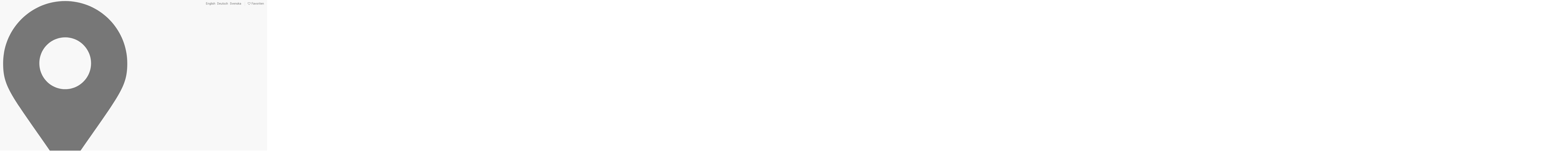

--- FILE ---
content_type: text/html; charset=utf-8
request_url: https://ol-shop.at/de/p/1-versand
body_size: 14950
content:
<!doctype html>
<html lang="de">

<head>
    
        
  <meta charset="utf-8">


  <meta http-equiv="x-ua-compatible" content="ie=edge">



  


  


  <title>Preise &amp; Versand | OL-Shop</title>
  
    
  
  <meta name="description" content="Preise und Versandbedingungen">
  <meta name="keywords" content="">
      <meta name="robots" content="noindex">
    
    

  
          <link rel="alternate" href="https://ol-shop.at/en/p/1-delivery" hreflang="en-us">
            <link rel="alternate" href="https://ol-shop.at/en/p/1-delivery" hreflang="x-default">
                <link rel="alternate" href="https://ol-shop.at/de/p/1-versand" hreflang="de-at">
                <link rel="alternate" href="https://ol-shop.at/sv/p/1-frakt" hreflang="sv-se">
            



    <meta property="og:title" content="Preise &amp; Versand"/>
    <meta property="og:url" content="https://ol-shop.at/de/p/1-versand"/>
    <meta property="og:site_name" content="OL-Shop"/>
    <meta property="og:description" content="Preise und Versandbedingungen">
    <meta property="og:type" content="website">


          <meta property="og:image" content="https://ol-shop.at/img/cms/ol-shop-square.jpg" />
      





      <meta name="viewport" content="width=device-width, initial-scale=1">
  




  <link rel="icon" type="image/vnd.microsoft.icon" href="https://ol-shop.at/img/favicon.ico?1603792192">
  <link rel="shortcut icon" type="image/x-icon" href="https://ol-shop.at/img/favicon.ico?1603792192">
    


<script type="application/ld+json">

{
"@context": "https://schema.org",
"@type": "Organization",
"url": "https://ol-shop.at/",
"name": "OL-Shop",
"logo": "https://ol-shop.at/img/ol-shop-logo-1603792192.jpg",
"@id": "#store-organization"
}

</script>




    <link rel="stylesheet" href="https://ol-shop.at/modules/ps_legalcompliance/views/css/aeuc_print.css" type="text/css" media="print">
  <link rel="stylesheet" href="https://ol-shop.at/themes/warehousechild/assets/cache/theme-e99070341.css" type="text/css" media="all">




<link rel="preload" as="font"
      href="/themes/warehousechild/assets/css/font-awesome/fonts/fontawesome-webfont.woff?v=4.7.0"
      type="font/woff" crossorigin="anonymous">
<link rel="preload" as="font"
      href="/themes/warehousechild/assets/css/font-awesome/fonts/fontawesome-webfont.woff2?v=4.7.0"
      type="font/woff2" crossorigin="anonymous">

<link  rel="preload stylesheet"  as="style" href="/themes/warehousechild/assets/css/font-awesome/css/font-awesome-preload.css"
       type="text/css" crossorigin="anonymous">





  

  <script>
        var elementorFrontendConfig = {"isEditMode":"","stretchedSectionContainer":"","instagramToken":"","is_rtl":false,"ajax_csfr_token_url":"https:\/\/ol-shop.at\/de\/module\/iqitelementor\/Actions?process=handleCsfrToken&ajax=1"};
        var iqitTheme = {"rm_sticky":"0","rm_breakpoint":0,"op_preloader":"0","cart_style":"floating","cart_confirmation":"modal","h_layout":"2","f_fixed":"","f_layout":"2","h_absolute":"0","h_sticky":"0","hw_width":"inherit","mm_content":"desktop","hm_submenu_width":"fullwidth-background","h_search_type":"full","pl_lazyload":true,"pl_infinity":true,"pl_rollover":true,"pl_crsl_autoplay":false,"pl_slider_ld":5,"pl_slider_d":4,"pl_slider_t":3,"pl_slider_p":2,"pp_thumbs":"leftd","pp_zoom":"inner","pp_image_layout":"carousel","pp_tabs":"tabha","pl_grid_qty":false};
        var iqitextendedproduct = {"speed":"70","hook":"modal"};
        var iqitmegamenu = {"sticky":"false","containerSelector":"#wrapper > .container"};
        var iqitwishlist = {"nbProducts":0};
        var prestashop = {"cart":{"products":[],"totals":{"total":{"type":"total","label":"Gesamt","amount":0,"value":"0,00\u00a0\u20ac"},"total_including_tax":{"type":"total","label":"Gesamt (inkl. MwSt.)","amount":0,"value":"0,00\u00a0\u20ac"},"total_excluding_tax":{"type":"total","label":"Gesamtpreis exkl. MwSt.","amount":0,"value":"0,00\u00a0\u20ac"}},"subtotals":{"products":{"type":"products","label":"Zwischensumme","amount":0,"value":"0,00\u00a0\u20ac"},"discounts":null,"shipping":{"type":"shipping","label":"Versand","amount":0,"value":""},"tax":{"type":"tax","label":"enthaltene MwSt.","amount":0,"value":"0,00\u00a0\u20ac"}},"products_count":0,"summary_string":"0 Artikel","vouchers":{"allowed":1,"added":[]},"discounts":[],"minimalPurchase":0,"minimalPurchaseRequired":""},"currency":{"id":1,"name":"Euro","iso_code":"EUR","iso_code_num":"978","sign":"\u20ac"},"customer":{"lastname":null,"firstname":null,"email":null,"birthday":null,"newsletter":null,"newsletter_date_add":null,"optin":null,"website":null,"company":null,"siret":null,"ape":null,"is_logged":false,"gender":{"type":null,"name":null},"addresses":[]},"language":{"name":"Deutsch (German)","iso_code":"de","locale":"de-DE","language_code":"de-at","is_rtl":"0","date_format_lite":"d.m.Y","date_format_full":"d.m.Y H:i:s","id":2},"page":{"title":"","canonical":null,"meta":{"title":"Preise & Versand","description":"Preise und Versandbedingungen","keywords":"","robots":"noindex"},"page_name":"cms","body_classes":{"lang-de":true,"lang-rtl":false,"country-US":true,"currency-EUR":true,"layout-full-width":true,"page-cms":true,"tax-display-enabled":true,"cms-id-1":true},"admin_notifications":[]},"shop":{"name":"OL-Shop","logo":"https:\/\/ol-shop.at\/img\/ol-shop-logo-1603792192.jpg","stores_icon":"https:\/\/ol-shop.at\/img\/logo_stores.png","favicon":"https:\/\/ol-shop.at\/img\/favicon.ico"},"urls":{"base_url":"https:\/\/ol-shop.at\/","current_url":"https:\/\/ol-shop.at\/de\/p\/1-versand","shop_domain_url":"https:\/\/ol-shop.at","img_ps_url":"https:\/\/ol-shop.at\/img\/","img_cat_url":"https:\/\/ol-shop.at\/img\/c\/","img_lang_url":"https:\/\/ol-shop.at\/img\/l\/","img_prod_url":"https:\/\/ol-shop.at\/img\/p\/","img_manu_url":"https:\/\/ol-shop.at\/img\/m\/","img_sup_url":"https:\/\/ol-shop.at\/img\/su\/","img_ship_url":"https:\/\/ol-shop.at\/img\/s\/","img_store_url":"https:\/\/ol-shop.at\/img\/st\/","img_col_url":"https:\/\/ol-shop.at\/img\/co\/","img_url":"https:\/\/ol-shop.at\/themes\/warehousechild\/assets\/img\/","css_url":"https:\/\/ol-shop.at\/themes\/warehousechild\/assets\/css\/","js_url":"https:\/\/ol-shop.at\/themes\/warehousechild\/assets\/js\/","pic_url":"https:\/\/ol-shop.at\/upload\/","pages":{"address":"https:\/\/ol-shop.at\/de\/adresse","addresses":"https:\/\/ol-shop.at\/de\/adressen","authentication":"https:\/\/ol-shop.at\/de\/anmeldung","cart":"https:\/\/ol-shop.at\/de\/warenkorb","category":"https:\/\/ol-shop.at\/de\/index.php?controller=category","cms":"https:\/\/ol-shop.at\/de\/index.php?controller=cms","contact":"https:\/\/ol-shop.at\/de\/kontakt","discount":"https:\/\/ol-shop.at\/de\/Gutschein","guest_tracking":"https:\/\/ol-shop.at\/de\/bestellung-folgen","history":"https:\/\/ol-shop.at\/de\/bestellungsverlauf","identity":"https:\/\/ol-shop.at\/de\/profil","index":"https:\/\/ol-shop.at\/de\/","my_account":"https:\/\/ol-shop.at\/de\/mein-konto","order_confirmation":"https:\/\/ol-shop.at\/de\/bestellbestaetigung","order_detail":"https:\/\/ol-shop.at\/de\/index.php?controller=order-detail","order_follow":"https:\/\/ol-shop.at\/de\/bestellverfolgung","order":"https:\/\/ol-shop.at\/de\/bestellung","order_return":"https:\/\/ol-shop.at\/de\/index.php?controller=order-return","order_slip":"https:\/\/ol-shop.at\/de\/bestellschein","pagenotfound":"https:\/\/ol-shop.at\/de\/seite-nicht-gefunden","password":"https:\/\/ol-shop.at\/de\/passwort-zuruecksetzen","pdf_invoice":"https:\/\/ol-shop.at\/de\/index.php?controller=pdf-invoice","pdf_order_return":"https:\/\/ol-shop.at\/de\/index.php?controller=pdf-order-return","pdf_order_slip":"https:\/\/ol-shop.at\/de\/index.php?controller=pdf-order-slip","prices_drop":"https:\/\/ol-shop.at\/de\/angebote","product":"https:\/\/ol-shop.at\/de\/index.php?controller=product","search":"https:\/\/ol-shop.at\/de\/suche","sitemap":"https:\/\/ol-shop.at\/de\/Sitemap","stores":"https:\/\/ol-shop.at\/de\/shops","supplier":"https:\/\/ol-shop.at\/de\/lieferant","register":"https:\/\/ol-shop.at\/de\/anmeldung?create_account=1","order_login":"https:\/\/ol-shop.at\/de\/bestellung?login=1"},"alternative_langs":{"en-us":"https:\/\/ol-shop.at\/en\/p\/1-delivery","de-at":"https:\/\/ol-shop.at\/de\/p\/1-versand","sv-se":"https:\/\/ol-shop.at\/sv\/p\/1-frakt"},"theme_assets":"\/themes\/warehousechild\/assets\/","actions":{"logout":"https:\/\/ol-shop.at\/de\/?mylogout="},"no_picture_image":{"bySize":{"cart_default":{"url":"https:\/\/ol-shop.at\/img\/p\/de-default-cart_default.jpg","width":180,"height":180},"small_default":{"url":"https:\/\/ol-shop.at\/img\/p\/de-default-small_default.jpg","width":300,"height":300},"home_default":{"url":"https:\/\/ol-shop.at\/img\/p\/de-default-home_default.jpg","width":600,"height":600},"medium_default":{"url":"https:\/\/ol-shop.at\/img\/p\/de-default-medium_default.jpg","width":700,"height":700},"large_default":{"url":"https:\/\/ol-shop.at\/img\/p\/de-default-large_default.jpg","width":1000,"height":1000},"thickbox_default":{"url":"https:\/\/ol-shop.at\/img\/p\/de-default-thickbox_default.jpg","width":1000,"height":1000}},"small":{"url":"https:\/\/ol-shop.at\/img\/p\/de-default-cart_default.jpg","width":180,"height":180},"medium":{"url":"https:\/\/ol-shop.at\/img\/p\/de-default-medium_default.jpg","width":700,"height":700},"large":{"url":"https:\/\/ol-shop.at\/img\/p\/de-default-thickbox_default.jpg","width":1000,"height":1000},"legend":""}},"configuration":{"display_taxes_label":true,"display_prices_tax_incl":true,"is_catalog":false,"show_prices":true,"opt_in":{"partner":false},"quantity_discount":{"type":"discount","label":"Erm\u00e4\u00dfigung auf St\u00fcckzahl"},"voucher_enabled":1,"return_enabled":0},"field_required":[],"breadcrumb":{"links":[{"title":"Startseite","url":"https:\/\/ol-shop.at\/de\/"},{"title":"Preise & Versand","url":"https:\/\/ol-shop.at\/de\/p\/1-versand"}],"count":2},"link":{"protocol_link":"https:\/\/","protocol_content":"https:\/\/"},"time":1762276949,"static_token":"b6b1555138bf2b061ae489600fb9e392","token":"191e74da7ccf8c60cd70f4224d2ab2d6","debug":false};
        var prestashopFacebookAjaxController = "https:\/\/ol-shop.at\/de\/module\/ps_facebook\/Ajax";
        var psr_icon_color = "#F19D76";
      </script>



  <script async src="https://www.googletagmanager.com/gtag/js?id=G-Y53VXVF830"></script>
<script>
  window.dataLayer = window.dataLayer || [];
  function gtag(){dataLayer.push(arguments);}
  gtag('js', new Date());
  gtag(
    'config',
    'G-Y53VXVF830',
    {
      'debug_mode':false
      , 'anonymize_ip': true                }
  );
</script>

<style>
    </style>

<script>
    </script>




    
    </head>

    <body id="cms" class="lang-de country-us currency-eur layout-full-width page-cms tax-display-enabled cms-id-1 body-desktop-header-style-w-2       customer-not-logged">


    




    


<main id="main-page-content"  >
    
            

    <header id="header" class="desktop-header-style-w-2">
        
            
  <div class="header-banner">
    
  </div>




            <nav class="header-nav">
        <div class="container">
    
        <div class="row justify-content-between">
            <div class="col col-auto col-md left-nav">
                                    <a class="ets_click_show" href="javascript:void(0)" >
        <i class="icon" aria-hidden="true"><svg aria-hidden="true" focusable="false" data-prefix="fas" data-icon="map-marker-alt" class="svg-inline--fa fa-map-marker-alt fa-w-12" role="img" xmlns="http://www.w3.org/2000/svg" viewBox="0 0 384 512"><path fill="currentColor" d="M172.268 501.67C26.97 291.031 0 269.413 0 192 0 85.961 85.961 0 192 0s192 85.961 192 192c0 77.413-26.97 99.031-172.268 309.67-9.535 13.774-29.93 13.773-39.464 0zM192 272c44.183 0 80-35.817 80-80s-35.817-80-80-80-80 35.817-80 80 35.817 80 80 80z"></path></svg></i>
        <span class="text_content">Österreich</span>
            </a>


            </div>
            <div class="col col-auto center-nav text-center">
                
             </div>
            <div class="col col-auto col-md right-nav text-right">
                

<div id="language_selector" class="d-inline-block">
          <!--Deutsch-->

                                            <span >
                            <a href="https://ol-shop.at/en/p/1-delivery" rel="alternate" hreflang="en"
                              ><!-- <img src="https://ol-shop.at/img/l/1.jpg" alt="English" class="img-fluid lang-flag"  data-iso-code="en"/>--> English</a>
                        </span>&nbsp;
                                            <span  class="current" >
                            <a href="https://ol-shop.at/de/p/1-versand" rel="alternate" hreflang="de"
                              ><!-- <img src="https://ol-shop.at/img/l/2.jpg" alt="Deutsch" class="img-fluid lang-flag"  data-iso-code="de"/>--> Deutsch</a>
                        </span>&nbsp;
                                            <span >
                            <a href="https://ol-shop.at/sv/p/1-frakt" rel="alternate" hreflang="sv"
                              ><!-- <img src="https://ol-shop.at/img/l/3.jpg" alt="Svenska" class="img-fluid lang-flag"  data-iso-code="sv"/>--> Svenska</a>
                        </span>&nbsp;
                    

</div>
<!--
<div id="language_selector" class="d-inline-block">
    <div class="language-selector-wrapper d-inline-block">
        <div class="language-selector dropdown js-dropdown">
            <a class="expand-more" data-toggle="dropdown" data-iso-code="de"><img src="https://ol-shop.at/img/l/2.jpg" alt="Deutsch" class="img-fluid lang-flag" /> Deutsch <i class="fa fa-angle-down" aria-hidden="true"></i></a>
            <div class="dropdown-menu">
                <ul>
                                            <li >
                            <a href="https://ol-shop.at/en/p/1-delivery" rel="alternate" hreflang="en"
                               class="dropdown-item"><img src="https://ol-shop.at/img/l/1.jpg" alt="English" class="img-fluid lang-flag"  data-iso-code="en"/> English</a>
                        </li>
                                            <li  class="current" >
                            <a href="https://ol-shop.at/de/p/1-versand" rel="alternate" hreflang="de"
                               class="dropdown-item"><img src="https://ol-shop.at/img/l/2.jpg" alt="Deutsch" class="img-fluid lang-flag"  data-iso-code="de"/> Deutsch</a>
                        </li>
                                            <li >
                            <a href="https://ol-shop.at/sv/p/1-frakt" rel="alternate" hreflang="sv"
                               class="dropdown-item"><img src="https://ol-shop.at/img/l/3.jpg" alt="Svenska" class="img-fluid lang-flag"  data-iso-code="sv"/> Svenska</a>
                        </li>
                                    </ul>
            </div>
        </div>
    </div>
</div> -->
<div class="d-inline-block">
    <a href="https://ol-shop.at/de/favoriten">
        <i class="fa fa-heart-o fa-fw" aria-hidden="true"></i> Favoriten<!-- (<span
                id="iqitwishlist-nb"></span>)-->
    </a>
</div>

             </div>
        </div>

                        </div>
            </nav>
        



<div id="desktop-header" class="desktop-header-style-2">
    
            
<div class="header-top">
    <div id="desktop-header-container" class="container">
        <div class="row align-items-center">
                            <div class="col col-auto col-header-left">
                    <div id="desktop_logo">
                        
  <a href="https://ol-shop.at/de/">
    <img class="logo img-fluid"
         src="https://ol-shop.at/img/ol-shop-logo-1603792192.jpg"
                  alt="OL-Shop"
         width="87"
         height="100"
    >
  </a>

                    </div>
                    
                </div>
                <div class="col col-header-center">
                                        <!-- Block search module TOP -->

<!-- Block search module TOP -->
<div id="search_widget" class="search-widget" data-search-controller-url="https://ol-shop.at/de/suchergebnisse">
    <form method="get" action="https://ol-shop.at/de/suchergebnisse">
        <div class="input-group">
            <input type="text" name="s" value="" data-all-text="Zeige alle Suchergebnisse"
                   data-blog-text="Blog"
                   data-product-text="Produkt"
                   data-brands-text="Marke"
                   autocomplete="off" autocorrect="off" autocapitalize="off" spellcheck="false"
                   placeholder="Suche" class="form-control form-search-control" />
            <button type="submit" class="search-btn">
                <i class="fa fa-search"></i>
            </button>
        </div>
    </form>
</div>
<!-- /Block search module TOP -->

<!-- /Block search module TOP -->


                    
                </div>
                        <div class="col col-auto col-header-right">
                <div class="row no-gutters justify-content-end">

                    
                                            <div id="header-user-btn" class="col col-auto header-btn-w header-user-btn-w">
            <a href="https://ol-shop.at/de/mein-konto"
           title="Login zum Kundenbereich"
           rel="nofollow" class="header-btn header-user-btn">
            <i class="fa fa-user fa-fw icon" aria-hidden="true"></i>
            <span class="title">Login</span>
        </a>
    </div>
                                        

                    

                                            
                                                    <div id="ps-shoppingcart-wrapper" class="col col-auto">
    <div id="ps-shoppingcart"
         class="header-btn-w header-cart-btn-w ps-shoppingcart dropdown">
         <div id="blockcart" class="blockcart cart-preview"
         data-refresh-url="https://ol-shop.at/de/mein-warenkorb">
        <a id="cart-toogle" class="cart-toogle header-btn header-cart-btn" data-toggle="dropdown" data-display="static">
            <i class="fa fa-shopping-bag fa-fw icon" aria-hidden="true"><span class="cart-products-count-btn  d-none">0</span></i>
            <span class="info-wrapper">
            <span class="title">Warenkorb</span>
            <span class="cart-toggle-details">
            <span class="text-faded cart-separator"> / </span>
                            Empty
                        </span>
            </span>
        </a>
        <div id="_desktop_blockcart-content" class="dropdown-menu-custom dropdown-menu">
    <div id="blockcart-content" class="blockcart-content" >
        <div class="cart-title">
            <span class="modal-title">Your cart</span>
            <button type="button" id="js-cart-close" class="close">
                <span>×</span>
            </button>
            <hr>
        </div>
                    <span class="no-items">Es gibt keine Artikel mehr in Ihrem Warenkorb</span>
            </div>
</div> </div>




    </div>
</div>
                                                
                                    </div>
                
            </div>
            <div class="col-12">
                <div class="row">
                    
                </div>
            </div>
        </div>
    </div>
</div>
<div class="container iqit-megamenu-container"><div id="iqitmegamenu-wrapper" class="iqitmegamenu-wrapper iqitmegamenu-all">
	<div class="container container-iqitmegamenu">
		<div id="iqitmegamenu-horizontal" class="iqitmegamenu  clearfix" role="navigation">

						
			<nav id="cbp-hrmenu" class="cbp-hrmenu cbp-horizontal cbp-hrsub-narrow">
				<ul>
											<li id="cbp-hrmenu-tab-1"
							class="cbp-hrmenu-tab cbp-hrmenu-tab-1 cbp-onlyicon ">
							<a href="https://ol-shop.at/de/" class="nav-link" 
										>
										

										<span class="cbp-tab-title"> <i
												class="icon fa fa-home cbp-mainlink-icon"></i>
											</span>
																			</a>
																</li>
												<li id="cbp-hrmenu-tab-2"
							class="cbp-hrmenu-tab cbp-hrmenu-tab-2  cbp-has-submeu">
							<a href="https://ol-shop.at/de/49-schuhe" class="nav-link" 
										>
										

										<span class="cbp-tab-title">
											Schuhe											<i class="fa fa-angle-down cbp-submenu-aindicator"></i></span>
																			</a>
																			<div class="cbp-hrsub col-4">
											<div class="cbp-hrsub-inner">
												<div class="container iqitmegamenu-submenu-container">
													
																																													




<div class="row menu_row menu-element  first_rows menu-element-id-1">
                

                                                




    <div class="col-6 cbp-menu-column cbp-menu-element menu-element-id-2 ">
        <div class="cbp-menu-column-inner">
                        
                
                
                    
                                                    <div class="row cbp-categories-row">
                                                                                                            <div class="col-12">
                                            <div class="cbp-category-link-w"><a href="https://ol-shop.at/de/49-schuhe"
                                                                                class="cbp-column-title nav-link cbp-category-title">Schuhe</a>
                                                                                                                                                    
    <ul class="cbp-links cbp-category-tree"><li ><div class="cbp-category-link-w"><a href="https://ol-shop.at/de/86-orientierungslauf-schuhe">Orientierungslauf-Schuhe</a></div></li><li ><div class="cbp-category-link-w"><a href="https://ol-shop.at/de/87-trailrunningschuhe">Trailrunningschuhe</a></div></li><li ><div class="cbp-category-link-w"><a href="https://ol-shop.at/de/111-winterlaufschuhe">Winterlaufschuhe</a></div></li><li ><div class="cbp-category-link-w"><a href="https://ol-shop.at/de/128-ol-schuhe-fuer-kinder">OL-Schuhe für Kinder</a></div></li></ul>

                                                                                            </div>
                                        </div>
                                                                                                </div>
                                            
                
            

            
            </div>    </div>
                                    




    <div class="col-6 cbp-menu-column cbp-menu-element menu-element-id-3 ">
        <div class="cbp-menu-column-inner">
                        
                
                                    <ul class="cbp-manufacturers row">
                                                                                                                                                                        <li class="col-6 transition-opacity-300">
                                    <a href="https://ol-shop.at/de/brand/25-inov8"
                                       title="INOV8">
                                        <img src="https://ol-shop.at/img/m/25-small_default.jpg"
                                             loading="lazy"
                                             class="img-fluid logo_manufacturer "  width="300" height="300"                                             alt="INOV8"/>
                                    </a>
                                </li>
                                                                                                                                                                                                                                    <li class="col-6 transition-opacity-300">
                                    <a href="https://ol-shop.at/de/brand/44-nvii-sport"
                                       title="Nvii Sport">
                                        <img src="https://ol-shop.at/img/m/44-small_default.jpg"
                                             loading="lazy"
                                             class="img-fluid logo_manufacturer "  width="300" height="300"                                             alt="Nvii Sport"/>
                                    </a>
                                </li>
                                                                                                                                                                                                                                    <li class="col-6 transition-opacity-300">
                                    <a href="https://ol-shop.at/de/brand/8-vj-sport"
                                       title="VJ Sport">
                                        <img src="https://ol-shop.at/img/m/8-small_default.jpg"
                                             loading="lazy"
                                             class="img-fluid logo_manufacturer "  width="300" height="300"                                             alt="VJ Sport"/>
                                    </a>
                                </li>
                                                                                                        </ul>
                
            

            
            </div>    </div>
                            
                </div>
																													
																									</div>
											</div>
										</div>
																</li>
												<li id="cbp-hrmenu-tab-3"
							class="cbp-hrmenu-tab cbp-hrmenu-tab-3  cbp-has-submeu">
							<a href="https://ol-shop.at/de/52-bekleidung" class="nav-link" 
										>
										

										<span class="cbp-tab-title">
											Bekleidung											<i class="fa fa-angle-down cbp-submenu-aindicator"></i></span>
																			</a>
																			<div class="cbp-hrsub col-12">
											<div class="cbp-hrsub-inner">
												<div class="container iqitmegamenu-submenu-container">
													
																																													




<div class="row menu_row menu-element  first_rows menu-element-id-1">
                

                                                




    <div class="col-4 cbp-menu-column cbp-menu-element menu-element-id-2 ">
        <div class="cbp-menu-column-inner">
                        
                
                
                    
                                                    <div class="row cbp-categories-row">
                                                                                                            <div class="col-12">
                                            <div class="cbp-category-link-w"><a href="https://ol-shop.at/de/83-ol-shirts"
                                                                                class="cbp-column-title nav-link cbp-category-title">OL-Shirts</a>
                                                                                                                                                    
    <ul class="cbp-links cbp-category-tree"><li ><div class="cbp-category-link-w"><a href="https://ol-shop.at/de/103-ol-shirts-langarm">OL-Shirts langarm</a></div></li><li ><div class="cbp-category-link-w"><a href="https://ol-shop.at/de/102-ol-shirts-kurzarm">OL-Shirts kurzarm</a></div></li></ul>

                                                                                            </div>
                                        </div>
                                                                                                </div>
                                            
                
            

                                                




<div class="row menu_row menu-element  menu-element-id-6">
                

                                                




    <div class="col-12 cbp-menu-column cbp-menu-element menu-element-id-7 ">
        <div class="cbp-menu-column-inner">
                        
                                                            <span class="cbp-column-title nav-link transition-300">Funktionsunterwäsche </span>
                                    
                
                    
                                                    <ul class="cbp-links cbp-category-tree">
                                                                                                            <li >
                                            <div class="cbp-category-link-w">
                                                <a href="https://ol-shop.at/de/104-base-layer">Base Layer</a>

                                                                                            </div>
                                        </li>
                                                                                                </ul>
                                            
                
            

            
            </div>    </div>
                            
                </div>
                                    




<div class="row menu_row menu-element  menu-element-id-11">
                

                                                




    <div class="col-12 cbp-menu-column cbp-menu-element menu-element-id-12 ">
        <div class="cbp-menu-column-inner">
                        
                                                            <span class="cbp-column-title nav-link transition-300">Jacken </span>
                                    
                
                    
                                                    <ul class="cbp-links cbp-category-tree">
                                                                                                            <li >
                                            <div class="cbp-category-link-w">
                                                <a href="https://ol-shop.at/de/107-jacken">Jacken</a>

                                                                                            </div>
                                        </li>
                                                                                                </ul>
                                            
                
            

            
            </div>    </div>
                                    




    <div class="col-12 cbp-menu-column cbp-menu-element menu-element-id-15 ">
        <div class="cbp-menu-column-inner">
                        
                                                            <span class="cbp-column-title nav-link transition-300">T-Shirts &amp; Singlets </span>
                                    
                
                    
                                                    <ul class="cbp-links cbp-category-tree">
                                                                                                            <li >
                                            <div class="cbp-category-link-w">
                                                <a href="https://ol-shop.at/de/112-t-shirts">T-Shirts</a>

                                                                                            </div>
                                        </li>
                                                                                                                                                <li >
                                            <div class="cbp-category-link-w">
                                                <a href="https://ol-shop.at/de/113-singlets">Singlets</a>

                                                                                            </div>
                                        </li>
                                                                                                </ul>
                                            
                
            

            
            </div>    </div>
                            
                </div>
                            
            </div>    </div>
                                    




    <div class="col-4 cbp-menu-column cbp-menu-element menu-element-id-3 ">
        <div class="cbp-menu-column-inner">
                        
                
                
                    
                                                    <div class="row cbp-categories-row">
                                                                                                            <div class="col-12">
                                            <div class="cbp-category-link-w"><a href="https://ol-shop.at/de/84-ol-hosen"
                                                                                class="cbp-column-title nav-link cbp-category-title">OL-Hosen</a>
                                                                                                                                                    
    <ul class="cbp-links cbp-category-tree"><li ><div class="cbp-category-link-w"><a href="https://ol-shop.at/de/99-34-ol-hosen">3/4 OL-Hosen</a></div></li><li ><div class="cbp-category-link-w"><a href="https://ol-shop.at/de/98-lange-ol-hosen">Lange OL-Hosen</a></div></li></ul>

                                                                                            </div>
                                        </div>
                                                                                                </div>
                                            
                
            

                                                




<div class="row menu_row menu-element  menu-element-id-4">
                

                                                




    <div class="col-12 cbp-menu-column cbp-menu-element menu-element-id-5 ">
        <div class="cbp-menu-column-inner">
                        
                
                
                    
                                                    <div class="row cbp-categories-row">
                                                                                                            <div class="col-12">
                                            <div class="cbp-category-link-w"><a href="https://ol-shop.at/de/88-tights"
                                                                                class="cbp-column-title nav-link cbp-category-title">Tights</a>
                                                                                                                                                    
    <ul class="cbp-links cbp-category-tree"><li ><div class="cbp-category-link-w"><a href="https://ol-shop.at/de/97-kurze-34-tights">Kurze &amp; 3/4 Tights</a></div></li><li ><div class="cbp-category-link-w"><a href="https://ol-shop.at/de/96-lange-tights">Lange Tights</a></div></li></ul>

                                                                                            </div>
                                        </div>
                                                                                                </div>
                                            
                
            

            
            </div>    </div>
                            
                </div>
                                    




<div class="row menu_row menu-element  menu-element-id-13">
                

                                                




    <div class="col-12 cbp-menu-column cbp-menu-element menu-element-id-14 ">
        <div class="cbp-menu-column-inner">
                        
                                                            <span class="cbp-column-title nav-link transition-300">Sporthosen </span>
                                    
                
                    
                                                    <ul class="cbp-links cbp-category-tree">
                                                                                                            <li >
                                            <div class="cbp-category-link-w">
                                                <a href="https://ol-shop.at/de/129-laufhosen">Laufhosen</a>

                                                                                            </div>
                                        </li>
                                                                                                                                                <li >
                                            <div class="cbp-category-link-w">
                                                <a href="https://ol-shop.at/de/108-trainingshosen">Trainingshosen</a>

                                                                                            </div>
                                        </li>
                                                                                                </ul>
                                            
                
            

            
            </div>    </div>
                            
                </div>
                            
            </div>    </div>
                                    




    <div class="col-4 cbp-menu-column cbp-menu-element menu-element-id-8 ">
        <div class="cbp-menu-column-inner">
                        
                                                            <span class="cbp-column-title nav-link transition-300">Stirnbänder und Hauben </span>
                                    
                
                    
                                                    <ul class="cbp-links cbp-category-tree">
                                                                                                            <li >
                                            <div class="cbp-category-link-w">
                                                <a href="https://ol-shop.at/de/74-stirnbaender">Stirnbänder</a>

                                                                                            </div>
                                        </li>
                                                                                                                                                <li >
                                            <div class="cbp-category-link-w">
                                                <a href="https://ol-shop.at/de/114-hauben">Hauben</a>

                                                                                            </div>
                                        </li>
                                                                                                </ul>
                                            
                
            

                                                




<div class="row menu_row menu-element  menu-element-id-9">
                

                                                




    <div class="col-12 cbp-menu-column cbp-menu-element menu-element-id-10 ">
        <div class="cbp-menu-column-inner">
                        
                
                
                    
                                                    <div class="row cbp-categories-row">
                                                                                                            <div class="col-12">
                                            <div class="cbp-category-link-w"><a href="https://ol-shop.at/de/60-ol-beinschutz-socken"
                                                                                class="cbp-column-title nav-link cbp-category-title">OL-Beinschutz &amp; Socken</a>
                                                                                                                                                    
    <ul class="cbp-links cbp-category-tree"><li ><div class="cbp-category-link-w"><a href="https://ol-shop.at/de/100-gamaschen">Gamaschen</a></div></li><li ><div class="cbp-category-link-w"><a href="https://ol-shop.at/de/101-ol-socken">OL-Socken</a></div></li><li ><div class="cbp-category-link-w"><a href="https://ol-shop.at/de/130-laufsocken">Laufsocken</a></div></li></ul>

                                                                                            </div>
                                        </div>
                                                                                                </div>
                                            
                
            

            
            </div>    </div>
                            
                </div>
                            
            </div>    </div>
                            
                </div>
																													
																									</div>
											</div>
										</div>
																</li>
												<li id="cbp-hrmenu-tab-4"
							class="cbp-hrmenu-tab cbp-hrmenu-tab-4  cbp-has-submeu">
							<a href="https://ol-shop.at/de/48-kompasse" class="nav-link" 
										>
										

										<span class="cbp-tab-title">
											Kompasse											<i class="fa fa-angle-down cbp-submenu-aindicator"></i></span>
																			</a>
																			<div class="cbp-hrsub col-6">
											<div class="cbp-hrsub-inner">
												<div class="container iqitmegamenu-submenu-container">
													
																																													




<div class="row menu_row menu-element  first_rows menu-element-id-1">
                

                                                




    <div class="col-5 cbp-menu-column cbp-menu-element menu-element-id-3 ">
        <div class="cbp-menu-column-inner">
                        
                                                            <span class="cbp-column-title nav-link transition-300">Kompasse </span>
                                    
                
                    
                                                    <ul class="cbp-links cbp-category-tree">
                                                                                                            <li >
                                            <div class="cbp-category-link-w">
                                                <a href="https://ol-shop.at/de/50-daumenkompasse">Daumenkompasse</a>

                                                                                            </div>
                                        </li>
                                                                                                                                                <li >
                                            <div class="cbp-category-link-w">
                                                <a href="https://ol-shop.at/de/69-plattenkompasse">Plattenkompasse</a>

                                                                                            </div>
                                        </li>
                                                                                                                                                <li >
                                            <div class="cbp-category-link-w">
                                                <a href="https://ol-shop.at/de/116-spiegelkompasse">Spiegelkompasse</a>

                                                                                            </div>
                                        </li>
                                                                                                                                                <li >
                                            <div class="cbp-category-link-w">
                                                <a href="https://ol-shop.at/de/35-mtbo-kompasse">MTBO Kompasse</a>

                                                                                            </div>
                                        </li>
                                                                                                                                                <li >
                                            <div class="cbp-category-link-w">
                                                <a href="https://ol-shop.at/de/117-handgelenkskompasse">Handgelenkskompasse</a>

                                                                                            </div>
                                        </li>
                                                                                                                                                <li >
                                            <div class="cbp-category-link-w">
                                                <a href="https://ol-shop.at/de/70-spezialkompasse">Spezialkompasse</a>

                                                                                            </div>
                                        </li>
                                                                                                                                                <li >
                                            <div class="cbp-category-link-w">
                                                <a href="https://ol-shop.at/de/68-lupen">Lupen</a>

                                                                                            </div>
                                        </li>
                                                                                                                                                <li >
                                            <div class="cbp-category-link-w">
                                                <a href="https://ol-shop.at/de/125-kompassetuis">Kompassetuis</a>

                                                                                            </div>
                                        </li>
                                                                                                                                                <li >
                                            <div class="cbp-category-link-w">
                                                <a href="https://ol-shop.at/de/119-kompass-ersatzteile">Kompass Ersatzteile</a>

                                                                                            </div>
                                        </li>
                                                                                                </ul>
                                            
                
            

            
            </div>    </div>
                                    




    <div class="col-7 cbp-menu-column cbp-menu-element menu-element-id-2 ">
        <div class="cbp-menu-column-inner">
                        
                                                            <span class="cbp-column-title nav-link transition-300">Marken </span>
                                    
                
                    
                                                    <ul class="cbp-links cbp-category-tree">
                                                                                                            <li >
                                            <div class="cbp-category-link-w">
                                                <a href="https://ol-shop.at/de/32-silva-kompasse">Silva Kompasse</a>

                                                                                            </div>
                                        </li>
                                                                                                                                                <li >
                                            <div class="cbp-category-link-w">
                                                <a href="https://ol-shop.at/de/124-kanpas-kompasse">Kanpas Kompasse</a>

                                                                                            </div>
                                        </li>
                                                                                                                                                <li >
                                            <div class="cbp-category-link-w">
                                                <a href="https://ol-shop.at/de/34-str8-kompasse">Str8 Kompasse</a>

                                                                                            </div>
                                        </li>
                                                                                                                                                                    </ul>
                                            
                
            

            
            </div>    </div>
                            
                </div>
																													
																									</div>
											</div>
										</div>
																</li>
												<li id="cbp-hrmenu-tab-6"
							class="cbp-hrmenu-tab cbp-hrmenu-tab-6  cbp-has-submeu">
							<a href="https://ol-shop.at/de/56-sportident" class="nav-link" 
										>
										

										<span class="cbp-tab-title">
											Sportident											<i class="fa fa-angle-down cbp-submenu-aindicator"></i></span>
																			</a>
																			<div class="cbp-hrsub col-4">
											<div class="cbp-hrsub-inner">
												<div class="container iqitmegamenu-submenu-container">
													
																																													




<div class="row menu_row menu-element  first_rows menu-element-id-1">
                

                                                




    <div class="col-8 cbp-menu-column cbp-menu-element menu-element-id-2 ">
        <div class="cbp-menu-column-inner">
                        
                
                
                    
                                                    <div class="row cbp-categories-row">
                                                                                                            <div class="col-12">
                                            <div class="cbp-category-link-w"><a href="https://ol-shop.at/de/56-sportident"
                                                                                class="cbp-column-title nav-link cbp-category-title">Sportident</a>
                                                                                                                                                    
    <ul class="cbp-links cbp-category-tree"><li ><div class="cbp-category-link-w"><a href="https://ol-shop.at/de/80-sportident-cards">Sportident Cards</a></div></li><li ><div class="cbp-category-link-w"><a href="https://ol-shop.at/de/126-siac">SIAC</a></div></li><li ><div class="cbp-category-link-w"><a href="https://ol-shop.at/de/77-sportident-stationen">Sportident Stationen</a></div></li><li ><div class="cbp-category-link-w"><a href="https://ol-shop.at/de/81-sportident-sets">Sportident Sets</a></div></li><li ><div class="cbp-category-link-w"><a href="https://ol-shop.at/de/90-sportident-air">Sportident AIR+</a></div></li><li ><div class="cbp-category-link-w"><a href="https://ol-shop.at/de/71-sportident-zubehor">Sportident Zubehör</a></div></li><li ><div class="cbp-category-link-w"><a href="https://ol-shop.at/de/115-sportident-service">Sportident Service</a></div></li></ul>

                                                                                            </div>
                                        </div>
                                                                                                </div>
                                            
                
            

                                                




<div class="row menu_row menu-element  menu-element-id-6">
                

                                                




    <div class="col-12 cbp-menu-column cbp-menu-element menu-element-id-7 ">
        <div class="cbp-menu-column-inner">
                        
                                                            <span class="cbp-column-title nav-link transition-300">Weiteres </span>
                                    
                
                                            <ul class="cbp-links cbp-valinks cbp-valinks-vertical">
                                                                                                <li><a href="https://ol-shop.at/de/p/20-huichang-timing-system"
                                           >Huichang Timing System</a>
                                    </li>
                                                                                    </ul>
                    
                
            

            
            </div>    </div>
                            
                </div>
                            
            </div>    </div>
                                    




    <div class="col-4 cbp-menu-column cbp-menu-element menu-element-id-3 ">
        <div class="cbp-menu-column-inner">
                        
                
                                    <ul class="cbp-manufacturers row">
                                                                                                                                                                        <li class="col-12 transition-opacity-300">
                                    <a href="https://ol-shop.at/de/brand/12-sportident"
                                       title="SPORTident">
                                        <img src="https://ol-shop.at/img/m/12-small_default.jpg"
                                             loading="lazy"
                                             class="img-fluid logo_manufacturer "  width="300" height="300"                                             alt="SPORTident"/>
                                    </a>
                                </li>
                                                                                                        </ul>
                
            

            
            </div>    </div>
                            
                </div>
																															




<div class="row menu_row menu-element  first_rows menu-element-id-4">
                

            
                </div>
																													
																									</div>
											</div>
										</div>
																</li>
												<li id="cbp-hrmenu-tab-5"
							class="cbp-hrmenu-tab cbp-hrmenu-tab-5  cbp-has-submeu">
							<a href="https://ol-shop.at/de/47-stirnlampen" class="nav-link" 
										>
										

										<span class="cbp-tab-title">
											Stirnlampen											<i class="fa fa-angle-down cbp-submenu-aindicator"></i></span>
																			</a>
																			<div class="cbp-hrsub col-3">
											<div class="cbp-hrsub-inner">
												<div class="container iqitmegamenu-submenu-container">
													
																																													




<div class="row menu_row menu-element  first_rows menu-element-id-1">
                

                                                




    <div class="col-12 cbp-menu-column cbp-menu-element menu-element-id-2 ">
        <div class="cbp-menu-column-inner">
                        
                
                
                    
                                                    <div class="row cbp-categories-row">
                                                                                                            <div class="col-12">
                                            <div class="cbp-category-link-w"><a href="https://ol-shop.at/de/47-stirnlampen"
                                                                                class="cbp-column-title nav-link cbp-category-title">Stirnlampen</a>
                                                                                                                                                    
    <ul class="cbp-links cbp-category-tree"><li ><div class="cbp-category-link-w"><a href="https://ol-shop.at/de/62-stirnlampen">Stirnlampen</a></div></li><li ><div class="cbp-category-link-w"><a href="https://ol-shop.at/de/133-fahrradbeleuchtung">Fahrradbeleuchtung</a></div></li><li ><div class="cbp-category-link-w"><a href="https://ol-shop.at/de/64-batterietrager">Batterieträger</a></div></li><li ><div class="cbp-category-link-w"><a href="https://ol-shop.at/de/63-akkus-ladegerate">Akkus, Ladegeräte</a></div></li><li ><div class="cbp-category-link-w"><a href="https://ol-shop.at/de/65-ersatzteile-zubehor">Ersatzteile, Zubehör</a></div></li></ul>

                                                                                            </div>
                                        </div>
                                                                                                </div>
                                            
                
            

            
            </div>    </div>
                            
                </div>
																													
																									</div>
											</div>
										</div>
																</li>
												<li id="cbp-hrmenu-tab-8"
							class="cbp-hrmenu-tab cbp-hrmenu-tab-8  cbp-has-submeu">
							<a href="https://ol-shop.at/de/66-sportbrillen" class="nav-link" 
										>
										

										<span class="cbp-tab-title">
											Brillen											<i class="fa fa-angle-down cbp-submenu-aindicator"></i></span>
																			</a>
																			<div class="cbp-hrsub col-3">
											<div class="cbp-hrsub-inner">
												<div class="container iqitmegamenu-submenu-container">
													
																																													




<div class="row menu_row menu-element  first_rows menu-element-id-1">
                

                                                




    <div class="col-12 cbp-menu-column cbp-menu-element menu-element-id-2 ">
        <div class="cbp-menu-column-inner">
                        
                
                
                    
                                                    <div class="row cbp-categories-row">
                                                                                                            <div class="col-12">
                                            <div class="cbp-category-link-w"><a href="https://ol-shop.at/de/66-sportbrillen"
                                                                                class="cbp-column-title nav-link cbp-category-title">Sportbrillen</a>
                                                                                                                                                    
    <ul class="cbp-links cbp-category-tree"><li ><div class="cbp-category-link-w"><a href="https://ol-shop.at/de/85-sportlesebrillen">Sportlesebrillen</a></div></li><li ><div class="cbp-category-link-w"><a href="https://ol-shop.at/de/67-zubehor">Zubehör</a></div></li></ul>

                                                                                            </div>
                                        </div>
                                                                                                </div>
                                            
                
            

            
            </div>    </div>
                            
                </div>
																													
																									</div>
											</div>
										</div>
																</li>
												<li id="cbp-hrmenu-tab-7"
							class="cbp-hrmenu-tab cbp-hrmenu-tab-7 ">
							<a href="https://ol-shop.at/de/51-rucksaecke" class="nav-link" 
										>
										

										<span class="cbp-tab-title">
											Rucksäcke</span>
																			</a>
																</li>
												<li id="cbp-hrmenu-tab-9"
							class="cbp-hrmenu-tab cbp-hrmenu-tab-9  cbp-has-submeu">
							<a href="https://ol-shop.at/de/55-equipment" class="nav-link" 
										>
										

										<span class="cbp-tab-title">
											Equipment											<i class="fa fa-angle-down cbp-submenu-aindicator"></i></span>
																			</a>
																			<div class="cbp-hrsub col-3">
											<div class="cbp-hrsub-inner">
												<div class="container iqitmegamenu-submenu-container">
													
																																													




<div class="row menu_row menu-element  first_rows menu-element-id-1">
                

                                                




    <div class="col-12 cbp-menu-column cbp-menu-element menu-element-id-2 ">
        <div class="cbp-menu-column-inner">
                        
                
                
                    
                                                    <div class="row cbp-categories-row">
                                                                                                            <div class="col-12">
                                            <div class="cbp-category-link-w"><a href="https://ol-shop.at/de/55-equipment"
                                                                                class="cbp-column-title nav-link cbp-category-title">Equipment</a>
                                                                                                                                                    
    <ul class="cbp-links cbp-category-tree"><li ><div class="cbp-category-link-w"><a href="https://ol-shop.at/de/72-ol-postenschirme">OL-Postenschirme</a></div></li><li ><div class="cbp-category-link-w"><a href="https://ol-shop.at/de/79-ol-postenstander">OL-Postenständer</a></div></li><li ><div class="cbp-category-link-w"><a href="https://ol-shop.at/de/73-ol-markierzangen">OL-Markierzangen</a></div></li><li ><div class="cbp-category-link-w"><a href="https://ol-shop.at/de/78-vereinszelte">Vereinszelte</a></div></li><li ><div class="cbp-category-link-w"><a href="https://ol-shop.at/de/131-startuhr">Startuhr</a></div></li><li ><div class="cbp-category-link-w"><a href="https://ol-shop.at/de/92-sicherheitsnadeln-kontrollkarten">Sicherheitsnadeln &amp; Kontrollkarten</a></div></li></ul>

                                                                                            </div>
                                        </div>
                                                                                                </div>
                                            
                
            

                                                




<div class="row menu_row menu-element  menu-element-id-3">
                

                                                




    <div class="col-12 cbp-menu-column cbp-menu-element menu-element-id-4 ">
        <div class="cbp-menu-column-inner">
                        
                
                
                    
                                                    <div class="row cbp-categories-row">
                                                                                                            <div class="col-12">
                                            <div class="cbp-category-link-w"><a href="https://ol-shop.at/de/56-sportident"
                                                                                class="cbp-column-title nav-link cbp-category-title">Sportident</a>
                                                                                                                                                    
    <ul class="cbp-links cbp-category-tree"><li ><div class="cbp-category-link-w"><a href="https://ol-shop.at/de/80-sportident-cards">Sportident Cards</a></div></li><li ><div class="cbp-category-link-w"><a href="https://ol-shop.at/de/126-siac">SIAC</a></div></li><li ><div class="cbp-category-link-w"><a href="https://ol-shop.at/de/77-sportident-stationen">Sportident Stationen</a></div></li><li ><div class="cbp-category-link-w"><a href="https://ol-shop.at/de/81-sportident-sets">Sportident Sets</a></div></li><li ><div class="cbp-category-link-w"><a href="https://ol-shop.at/de/90-sportident-air">Sportident AIR+</a></div></li><li ><div class="cbp-category-link-w"><a href="https://ol-shop.at/de/71-sportident-zubehor">Sportident Zubehör</a></div></li><li ><div class="cbp-category-link-w"><a href="https://ol-shop.at/de/115-sportident-service">Sportident Service</a></div></li></ul>

                                                                                            </div>
                                        </div>
                                                                                                </div>
                                            
                
            

            
            </div>    </div>
                                    




    <div class="col-12 cbp-menu-column cbp-menu-element menu-element-id-5 ">
        <div class="cbp-menu-column-inner">
                        
                                                            <span class="cbp-column-title nav-link transition-300">Zeitnehmung </span>
                                    
                
                                            <ul class="cbp-links cbp-valinks cbp-valinks-vertical">
                                                                                                <li><a href="https://ol-shop.at/de/132-huichang-ol-zeitnehmung"
                                           >Huichang OL-Zeitnehmung</a>
                                    </li>
                                                                                    </ul>
                    
                
            

            
            </div>    </div>
                            
                </div>
                            
            </div>    </div>
                            
                </div>
																													
																									</div>
											</div>
										</div>
																</li>
												<li id="cbp-hrmenu-tab-12"
							class="cbp-hrmenu-tab cbp-hrmenu-tab-12 ">
							<a href="https://ol-shop.at/de/75-kartenhalter" class="nav-link" 
										>
										

										<span class="cbp-tab-title">
											Kartenhalter</span>
																			</a>
																</li>
												<li id="cbp-hrmenu-tab-13"
							class="cbp-hrmenu-tab cbp-hrmenu-tab-13  cbp-has-submeu">
							<a href="https://ol-shop.at/de/120-trailrunning" class="nav-link" 
										>
										

										<span class="cbp-tab-title">
											Trailrunning											<i class="fa fa-angle-down cbp-submenu-aindicator"></i></span>
																			</a>
																			<div class="cbp-hrsub col-6">
											<div class="cbp-hrsub-inner">
												<div class="container iqitmegamenu-submenu-container">
													
																																													




<div class="row menu_row menu-element  first_rows menu-element-id-1">
                

                                                




    <div class="col-12 cbp-menu-column cbp-menu-element menu-element-id-2 ">
        <div class="cbp-menu-column-inner">
                        
                                                            <span class="cbp-column-title nav-link transition-300">Trailrunning </span>
                                    
                
                    
                                                    <ul class="cbp-links cbp-category-tree">
                                                                                                            <li >
                                            <div class="cbp-category-link-w">
                                                <a href="https://ol-shop.at/de/121-schuhe-fuer-trail-running">Schuhe für Trail Running</a>

                                                                                            </div>
                                        </li>
                                                                                                                                                                                                                    <li >
                                            <div class="cbp-category-link-w">
                                                <a href="https://ol-shop.at/de/123-stirnlampen">Stirnlampen</a>

                                                                                            </div>
                                        </li>
                                                                                                </ul>
                                            
                
            

            
            </div>    </div>
                            
                </div>
																													
																									</div>
											</div>
										</div>
																</li>
												<li id="cbp-hrmenu-tab-11"
							class="cbp-hrmenu-tab cbp-hrmenu-tab-11  cbp-has-submeu">
							<a role="button" class="cbp-empty-mlink nav-link">
									

										<span class="cbp-tab-title">
											Mehr											<i class="fa fa-angle-down cbp-submenu-aindicator"></i></span>
																			</a>
																			<div class="cbp-hrsub col-6">
											<div class="cbp-hrsub-inner">
												<div class="container iqitmegamenu-submenu-container">
													
																																													




<div class="row menu_row menu-element  first_rows menu-element-id-1">
                

                                                




    <div class="col-6 cbp-menu-column cbp-menu-element menu-element-id-2 ">
        <div class="cbp-menu-column-inner">
                        
                
                
                    
                                                    <ul class="cbp-links cbp-category-tree">
                                                                                                            <li >
                                            <div class="cbp-category-link-w">
                                                <a href="https://ol-shop.at/de/110-gutscheine">Gutscheine</a>

                                                                                            </div>
                                        </li>
                                                                                                                                                <li >
                                            <div class="cbp-category-link-w">
                                                <a href="https://ol-shop.at/de/109-airtrim-sport-atemmaske">Airtrim Sport-Atemmaske</a>

                                                                                            </div>
                                        </li>
                                                                                                                                                <li >
                                            <div class="cbp-category-link-w">
                                                <a href="https://ol-shop.at/de/59-mtbo-ski-ol">MTBO &amp; Ski-OL</a>

                                                                                            </div>
                                        </li>
                                                                                                                                                <li >
                                            <div class="cbp-category-link-w">
                                                <a href="https://ol-shop.at/de/105-langlauf">Langlauf</a>

                                                                                            </div>
                                        </li>
                                                                                                                                                <li >
                                            <div class="cbp-category-link-w">
                                                <a href="https://ol-shop.at/de/61-buecher-spiele">Bücher &amp; Spiele</a>

                                                                                            </div>
                                        </li>
                                                                                                                                                <li >
                                            <div class="cbp-category-link-w">
                                                <a href="https://ol-shop.at/de/57-postenbeschreibungshalter">Postenbeschreibungshalter</a>

                                                                                            </div>
                                        </li>
                                                                                                                                                <li >
                                            <div class="cbp-category-link-w">
                                                <a href="https://ol-shop.at/de/58-leukotape">Leukotape</a>

                                                                                            </div>
                                        </li>
                                                                                                                                                <li >
                                            <div class="cbp-category-link-w">
                                                <a href="https://ol-shop.at/de/54-schrittzahler-kartenmesser">Schrittzähler &amp; Kartenmesser</a>

                                                                                            </div>
                                        </li>
                                                                                                                                                <li >
                                            <div class="cbp-category-link-w">
                                                <a href="https://ol-shop.at/de/132-huichang-ol-zeitnehmung">Huichang OL-Zeitnehmung</a>

                                                                                            </div>
                                        </li>
                                                                                                </ul>
                                            
                
            

            
            </div>    </div>
                                    




    <div class="col-6 cbp-menu-column cbp-menu-element menu-element-id-4 ">
        <div class="cbp-menu-column-inner">
                        
                                                            <span class="cbp-column-title nav-link transition-300">Marken </span>
                                    
                
                                            <ul class="cbp-links cbp-valinks">
                                                                                                <li><a href="https://ol-shop.at/de/brand/33-adidas"
                                           >Adidas</a>
                                    </li>
                                                                                                                                <li><a href="https://ol-shop.at/de/brand/30-airtrim"
                                           >Airtrim</a>
                                    </li>
                                                                                                                                <li><a href="https://ol-shop.at/de/brand/34-helly-hansen"
                                           >Helly Hansen</a>
                                    </li>
                                                                                                                                <li><a href="https://ol-shop.at/de/brand/48-huichang"
                                           >Huichang</a>
                                    </li>
                                                                                                                                <li><a href="https://ol-shop.at/de/brand/24-icebug"
                                           >Icebug</a>
                                    </li>
                                                                                                                                <li><a href="https://ol-shop.at/de/brand/25-inov8"
                                           >INOV8</a>
                                    </li>
                                                                                                                                <li><a href="https://ol-shop.at/de/brand/19-moscompass"
                                           >Moscompass</a>
                                    </li>
                                                                                                                                <li><a href="https://ol-shop.at/de/brand/13-nordenmark"
                                           >Nordenmark</a>
                                    </li>
                                                                                                                                <li><a href="https://ol-shop.at/de/brand/44-nvii-sport"
                                           >Nvii Sport</a>
                                    </li>
                                                                                                                                <li><a href="https://ol-shop.at/de/brand/15-ol-tech"
                                           >OL Tech</a>
                                    </li>
                                                                                                                                <li><a href="https://ol-shop.at/de/brand/20-pirat"
                                           >Pirat</a>
                                    </li>
                                                                                                                                <li><a href="https://ol-shop.at/de/brand/7-silva"
                                           >SILVA</a>
                                    </li>
                                                                                                                                <li><a href="https://ol-shop.at/de/brand/12-sportident"
                                           >SPORTident</a>
                                    </li>
                                                                                                                                <li><a href="https://ol-shop.at/de/brand/43-str8"
                                           >Str8</a>
                                    </li>
                                                                                                                                <li><a href="https://ol-shop.at/de/brand/14-trimtex"
                                           >Trimtex</a>
                                    </li>
                                                                                                                                <li><a href="https://ol-shop.at/de/brand/26-vapro"
                                           >Vapro</a>
                                    </li>
                                                                                                                                <li><a href="https://ol-shop.at/de/brand/8-vj-sport"
                                           >VJ Sport</a>
                                    </li>
                                                                                    </ul>
                    
                
            

            
            </div>    </div>
                            
                </div>
																													
																									</div>
											</div>
										</div>
																</li>
											</ul>
				</nav>
			</div>
		</div>
		<div id="sticky-cart-wrapper"></div>
	</div>

		<div id="_desktop_iqitmegamenu-mobile">
		<div id="iqitmegamenu-mobile"
			class="mobile-menu js-mobile-menu  h-100  d-flex flex-column">

			<div class="mm-panel__header  mobile-menu__header-wrapper px-2 py-2">
				<div class="mobile-menu__header js-mobile-menu__header">

					<button type="button" class="mobile-menu__back-btn js-mobile-menu__back-btn btn">
						<span aria-hidden="true" class="fa fa-angle-left  align-middle mr-4"></span>
						<span class="mobile-menu__title js-mobile-menu__title paragraph-p1 align-middle"></span>
					</button>
					
				</div>
				<button type="button" class="btn btn-icon mobile-menu__close js-mobile-menu__close" aria-label="Close"
					data-toggle="dropdown">
					<span aria-hidden="true" class="fa fa-times"></span>
				</button>
			</div>

			<div class="position-relative mobile-menu__content flex-grow-1 mx-c16 my-c24 ">
				<ul
					class="position-absolute h-100  w-100  m-0 mm-panel__scroller mobile-menu__scroller px-4 py-4">
					<li class="mobile-menu__above-content"></li>
						
		
																	<li
										class="d-flex align-items-center mobile-menu__tab mobile-menu__tab--id-1  js-mobile-menu__tab">
										<a class="flex-fill mobile-menu__link 
												
											 
																				" href="https://ol-shop.at/de/"  >
											 
												<i class="icon fa fa-home mobile-menu__tab-icon"></i>
																						
											
											<span class="js-mobile-menu__tab-title">Startseite</span>

																					</a>
										
										
																														</li>
																	<li
										class="d-flex align-items-center mobile-menu__tab mobile-menu__tab--id-2  mobile-menu__tab--has-submenu js-mobile-menu__tab--has-submenu js-mobile-menu__tab">
										<a class="flex-fill mobile-menu__link 
												
											js-mobile-menu__link--has-submenu 
																				" href="https://ol-shop.at/de/49-schuhe"  >
																						
											
											<span class="js-mobile-menu__tab-title">Schuhe</span>

																					</a>
																					<span class="mobile-menu__arrow js-mobile-menu__link--has-submenu">
												<i class="fa fa-angle-right expand-icon" aria-hidden="true"></i>
											</span>
										
										
																							<div class="mobile-menu__submenu mobile-menu__submenu--panel px-4 py-4 js-mobile-menu__submenu">
																											




    <div class="mobile-menu__row  mobile-menu__row--id-1">

            

                                    




        <div
            class="mobile-menu__column mobile-menu__column--id-2">
                
            
            
                
                                                                                                        <div class="cbp-category-link-w mobile-menu__column-categories">
                                    <a href="https://ol-shop.at/de/49-schuhe" class="mobile-menu__column-title">Schuhe</a>
                                                                                                                
    <ul class="mobile-menu__links-list mobile-menu__links-list--lvl-1 "><li class="mobile-menu__links-list-li" ><a href="https://ol-shop.at/de/86-orientierungslauf-schuhe" class="text-reset">Orientierungslauf-Schuhe</a></li><li class="mobile-menu__links-list-li" ><a href="https://ol-shop.at/de/87-trailrunningschuhe" class="text-reset">Trailrunningschuhe</a></li><li class="mobile-menu__links-list-li" ><a href="https://ol-shop.at/de/111-winterlaufschuhe" class="text-reset">Winterlaufschuhe</a></li><li class="mobile-menu__links-list-li" ><a href="https://ol-shop.at/de/128-ol-schuhe-fuer-kinder" class="text-reset">OL-Schuhe für Kinder</a></li></ul>

                                                                    </div>

                                                    
                                    
            
        

        
                </div>                            




        <div
            class="mobile-menu__column mobile-menu__column--id-3">
                
            
                                <div class="mobile-menu__brands-row row small-gutters">
                                                                                                                                                                        <div class="col col-4 p-2">
                                    <a href="https://ol-shop.at/de/brand/25-inov8"
                                       title="INOV8">
                                        <img src="https://ol-shop.at/img/m/25-small_default.jpg"
                                             loading="lazy"
                                             class="img-fluid mobile-menu__brand-img "  width="300" height="300"                                             alt="INOV8"/>
                                    </a>
                                </div>
                                                                                                                                                                                                                                    <div class="col col-4 p-2">
                                    <a href="https://ol-shop.at/de/brand/44-nvii-sport"
                                       title="Nvii Sport">
                                        <img src="https://ol-shop.at/img/m/44-small_default.jpg"
                                             loading="lazy"
                                             class="img-fluid mobile-menu__brand-img "  width="300" height="300"                                             alt="Nvii Sport"/>
                                    </a>
                                </div>
                                                                                                                                                                                                                                    <div class="col col-4 p-2">
                                    <a href="https://ol-shop.at/de/brand/8-vj-sport"
                                       title="VJ Sport">
                                        <img src="https://ol-shop.at/img/m/8-small_default.jpg"
                                             loading="lazy"
                                             class="img-fluid mobile-menu__brand-img "  width="300" height="300"                                             alt="VJ Sport"/>
                                    </a>
                                </div>
                                                                                                        </div>
            
        

        
                </div>                    
        </div>																									</div>
																														</li>
																	<li
										class="d-flex align-items-center mobile-menu__tab mobile-menu__tab--id-3  mobile-menu__tab--has-submenu js-mobile-menu__tab--has-submenu js-mobile-menu__tab">
										<a class="flex-fill mobile-menu__link 
												
											js-mobile-menu__link--has-submenu 
																				" href="https://ol-shop.at/de/52-bekleidung"  >
																						
											
											<span class="js-mobile-menu__tab-title">Bekleidung</span>

																					</a>
																					<span class="mobile-menu__arrow js-mobile-menu__link--has-submenu">
												<i class="fa fa-angle-right expand-icon" aria-hidden="true"></i>
											</span>
										
										
																							<div class="mobile-menu__submenu mobile-menu__submenu--panel px-4 py-4 js-mobile-menu__submenu">
																											




    <div class="mobile-menu__row  mobile-menu__row--id-1">

            

                                    




        <div
            class="mobile-menu__column mobile-menu__column--id-2">
                
            
            
                
                                                                                                        <div class="cbp-category-link-w mobile-menu__column-categories">
                                    <a href="https://ol-shop.at/de/83-ol-shirts" class="mobile-menu__column-title">OL-Shirts</a>
                                                                                                                
    <ul class="mobile-menu__links-list mobile-menu__links-list--lvl-1 "><li class="mobile-menu__links-list-li" ><a href="https://ol-shop.at/de/103-ol-shirts-langarm" class="text-reset">OL-Shirts langarm</a></li><li class="mobile-menu__links-list-li" ><a href="https://ol-shop.at/de/102-ol-shirts-kurzarm" class="text-reset">OL-Shirts kurzarm</a></li></ul>

                                                                    </div>

                                                    
                                    
            
        

                                    




    <div class="mobile-menu__row  mobile-menu__row--id-6">

            

                                    




        <div
            class="mobile-menu__column mobile-menu__column--id-7">
                
                          <span class="mobile-menu__column-title">                     Funktionsunterwäsche
                 </span>             
            
                
                                            <ul class="mobile-menu__links-list">
                                                                                                <li class="mobile-menu__links-list " >
                                        <div class="cbp-category-link-w">
                                            <a href="https://ol-shop.at/de/104-base-layer" class="text-reset">Base Layer</a>

                                                                                    </div>
                                    </li>
                                                                                    </ul>
                                    
            
        

        
                </div>                    
        </div>                            




    <div class="mobile-menu__row  mobile-menu__row--id-11">

            

                                    




        <div
            class="mobile-menu__column mobile-menu__column--id-12">
                
                          <span class="mobile-menu__column-title">                     Jacken
                 </span>             
            
                
                                            <ul class="mobile-menu__links-list">
                                                                                                <li class="mobile-menu__links-list " >
                                        <div class="cbp-category-link-w">
                                            <a href="https://ol-shop.at/de/107-jacken" class="text-reset">Jacken</a>

                                                                                    </div>
                                    </li>
                                                                                    </ul>
                                    
            
        

        
                </div>                            




        <div
            class="mobile-menu__column mobile-menu__column--id-15">
                
                          <span class="mobile-menu__column-title">                     T-Shirts &amp; Singlets
                 </span>             
            
                
                                            <ul class="mobile-menu__links-list">
                                                                                                <li class="mobile-menu__links-list " >
                                        <div class="cbp-category-link-w">
                                            <a href="https://ol-shop.at/de/112-t-shirts" class="text-reset">T-Shirts</a>

                                                                                    </div>
                                    </li>
                                                                                                                                <li class="mobile-menu__links-list " >
                                        <div class="cbp-category-link-w">
                                            <a href="https://ol-shop.at/de/113-singlets" class="text-reset">Singlets</a>

                                                                                    </div>
                                    </li>
                                                                                    </ul>
                                    
            
        

        
                </div>                    
        </div>                    
                </div>                            




        <div
            class="mobile-menu__column mobile-menu__column--id-3">
                
            
            
                
                                                                                                        <div class="cbp-category-link-w mobile-menu__column-categories">
                                    <a href="https://ol-shop.at/de/84-ol-hosen" class="mobile-menu__column-title">OL-Hosen</a>
                                                                                                                
    <ul class="mobile-menu__links-list mobile-menu__links-list--lvl-1 "><li class="mobile-menu__links-list-li" ><a href="https://ol-shop.at/de/99-34-ol-hosen" class="text-reset">3/4 OL-Hosen</a></li><li class="mobile-menu__links-list-li" ><a href="https://ol-shop.at/de/98-lange-ol-hosen" class="text-reset">Lange OL-Hosen</a></li></ul>

                                                                    </div>

                                                    
                                    
            
        

                                    




    <div class="mobile-menu__row  mobile-menu__row--id-4">

            

                                    




        <div
            class="mobile-menu__column mobile-menu__column--id-5">
                
            
            
                
                                                                                                        <div class="cbp-category-link-w mobile-menu__column-categories">
                                    <a href="https://ol-shop.at/de/88-tights" class="mobile-menu__column-title">Tights</a>
                                                                                                                
    <ul class="mobile-menu__links-list mobile-menu__links-list--lvl-1 "><li class="mobile-menu__links-list-li" ><a href="https://ol-shop.at/de/97-kurze-34-tights" class="text-reset">Kurze &amp; 3/4 Tights</a></li><li class="mobile-menu__links-list-li" ><a href="https://ol-shop.at/de/96-lange-tights" class="text-reset">Lange Tights</a></li></ul>

                                                                    </div>

                                                    
                                    
            
        

        
                </div>                    
        </div>                            




    <div class="mobile-menu__row  mobile-menu__row--id-13">

            

                                    




        <div
            class="mobile-menu__column mobile-menu__column--id-14">
                
                          <span class="mobile-menu__column-title">                     Sporthosen
                 </span>             
            
                
                                            <ul class="mobile-menu__links-list">
                                                                                                <li class="mobile-menu__links-list " >
                                        <div class="cbp-category-link-w">
                                            <a href="https://ol-shop.at/de/129-laufhosen" class="text-reset">Laufhosen</a>

                                                                                    </div>
                                    </li>
                                                                                                                                <li class="mobile-menu__links-list " >
                                        <div class="cbp-category-link-w">
                                            <a href="https://ol-shop.at/de/108-trainingshosen" class="text-reset">Trainingshosen</a>

                                                                                    </div>
                                    </li>
                                                                                    </ul>
                                    
            
        

        
                </div>                    
        </div>                    
                </div>                            




        <div
            class="mobile-menu__column mobile-menu__column--id-8">
                
                          <span class="mobile-menu__column-title">                     Stirnbänder und Hauben
                 </span>             
            
                
                                            <ul class="mobile-menu__links-list">
                                                                                                <li class="mobile-menu__links-list " >
                                        <div class="cbp-category-link-w">
                                            <a href="https://ol-shop.at/de/74-stirnbaender" class="text-reset">Stirnbänder</a>

                                                                                    </div>
                                    </li>
                                                                                                                                <li class="mobile-menu__links-list " >
                                        <div class="cbp-category-link-w">
                                            <a href="https://ol-shop.at/de/114-hauben" class="text-reset">Hauben</a>

                                                                                    </div>
                                    </li>
                                                                                    </ul>
                                    
            
        

                                    




    <div class="mobile-menu__row  mobile-menu__row--id-9">

            

                                    




        <div
            class="mobile-menu__column mobile-menu__column--id-10">
                
            
            
                
                                                                                                        <div class="cbp-category-link-w mobile-menu__column-categories">
                                    <a href="https://ol-shop.at/de/60-ol-beinschutz-socken" class="mobile-menu__column-title">OL-Beinschutz &amp; Socken</a>
                                                                                                                
    <ul class="mobile-menu__links-list mobile-menu__links-list--lvl-1 "><li class="mobile-menu__links-list-li" ><a href="https://ol-shop.at/de/100-gamaschen" class="text-reset">Gamaschen</a></li><li class="mobile-menu__links-list-li" ><a href="https://ol-shop.at/de/101-ol-socken" class="text-reset">OL-Socken</a></li><li class="mobile-menu__links-list-li" ><a href="https://ol-shop.at/de/130-laufsocken" class="text-reset">Laufsocken</a></li></ul>

                                                                    </div>

                                                    
                                    
            
        

        
                </div>                    
        </div>                    
                </div>                    
        </div>																									</div>
																														</li>
																	<li
										class="d-flex align-items-center mobile-menu__tab mobile-menu__tab--id-4  mobile-menu__tab--has-submenu js-mobile-menu__tab--has-submenu js-mobile-menu__tab">
										<a class="flex-fill mobile-menu__link 
												
											js-mobile-menu__link--has-submenu 
																				" href="https://ol-shop.at/de/48-kompasse"  >
																						
											
											<span class="js-mobile-menu__tab-title">Kompasse</span>

																					</a>
																					<span class="mobile-menu__arrow js-mobile-menu__link--has-submenu">
												<i class="fa fa-angle-right expand-icon" aria-hidden="true"></i>
											</span>
										
										
																							<div class="mobile-menu__submenu mobile-menu__submenu--panel px-4 py-4 js-mobile-menu__submenu">
																											




    <div class="mobile-menu__row  mobile-menu__row--id-1">

            

                                    




        <div
            class="mobile-menu__column mobile-menu__column--id-3">
                
                          <span class="mobile-menu__column-title">                     Kompasse
                 </span>             
            
                
                                            <ul class="mobile-menu__links-list">
                                                                                                <li class="mobile-menu__links-list " >
                                        <div class="cbp-category-link-w">
                                            <a href="https://ol-shop.at/de/50-daumenkompasse" class="text-reset">Daumenkompasse</a>

                                                                                    </div>
                                    </li>
                                                                                                                                <li class="mobile-menu__links-list " >
                                        <div class="cbp-category-link-w">
                                            <a href="https://ol-shop.at/de/69-plattenkompasse" class="text-reset">Plattenkompasse</a>

                                                                                    </div>
                                    </li>
                                                                                                                                <li class="mobile-menu__links-list " >
                                        <div class="cbp-category-link-w">
                                            <a href="https://ol-shop.at/de/116-spiegelkompasse" class="text-reset">Spiegelkompasse</a>

                                                                                    </div>
                                    </li>
                                                                                                                                <li class="mobile-menu__links-list " >
                                        <div class="cbp-category-link-w">
                                            <a href="https://ol-shop.at/de/35-mtbo-kompasse" class="text-reset">MTBO Kompasse</a>

                                                                                    </div>
                                    </li>
                                                                                                                                <li class="mobile-menu__links-list " >
                                        <div class="cbp-category-link-w">
                                            <a href="https://ol-shop.at/de/117-handgelenkskompasse" class="text-reset">Handgelenkskompasse</a>

                                                                                    </div>
                                    </li>
                                                                                                                                <li class="mobile-menu__links-list " >
                                        <div class="cbp-category-link-w">
                                            <a href="https://ol-shop.at/de/70-spezialkompasse" class="text-reset">Spezialkompasse</a>

                                                                                    </div>
                                    </li>
                                                                                                                                <li class="mobile-menu__links-list " >
                                        <div class="cbp-category-link-w">
                                            <a href="https://ol-shop.at/de/68-lupen" class="text-reset">Lupen</a>

                                                                                    </div>
                                    </li>
                                                                                                                                <li class="mobile-menu__links-list " >
                                        <div class="cbp-category-link-w">
                                            <a href="https://ol-shop.at/de/125-kompassetuis" class="text-reset">Kompassetuis</a>

                                                                                    </div>
                                    </li>
                                                                                                                                <li class="mobile-menu__links-list " >
                                        <div class="cbp-category-link-w">
                                            <a href="https://ol-shop.at/de/119-kompass-ersatzteile" class="text-reset">Kompass Ersatzteile</a>

                                                                                    </div>
                                    </li>
                                                                                    </ul>
                                    
            
        

        
                </div>                            




        <div
            class="mobile-menu__column mobile-menu__column--id-2">
                
                          <span class="mobile-menu__column-title">                     Marken
                 </span>             
            
                
                                            <ul class="mobile-menu__links-list">
                                                                                                <li class="mobile-menu__links-list " >
                                        <div class="cbp-category-link-w">
                                            <a href="https://ol-shop.at/de/32-silva-kompasse" class="text-reset">Silva Kompasse</a>

                                                                                    </div>
                                    </li>
                                                                                                                                <li class="mobile-menu__links-list " >
                                        <div class="cbp-category-link-w">
                                            <a href="https://ol-shop.at/de/124-kanpas-kompasse" class="text-reset">Kanpas Kompasse</a>

                                                                                    </div>
                                    </li>
                                                                                                                                <li class="mobile-menu__links-list " >
                                        <div class="cbp-category-link-w">
                                            <a href="https://ol-shop.at/de/34-str8-kompasse" class="text-reset">Str8 Kompasse</a>

                                                                                    </div>
                                    </li>
                                                                                                                                                </ul>
                                    
            
        

        
                </div>                    
        </div>																									</div>
																														</li>
																	<li
										class="d-flex align-items-center mobile-menu__tab mobile-menu__tab--id-6  mobile-menu__tab--has-submenu js-mobile-menu__tab--has-submenu js-mobile-menu__tab">
										<a class="flex-fill mobile-menu__link 
												
											js-mobile-menu__link--has-submenu 
																				" href="https://ol-shop.at/de/56-sportident"  >
																						
											
											<span class="js-mobile-menu__tab-title">Sportident</span>

																					</a>
																					<span class="mobile-menu__arrow js-mobile-menu__link--has-submenu">
												<i class="fa fa-angle-right expand-icon" aria-hidden="true"></i>
											</span>
										
										
																							<div class="mobile-menu__submenu mobile-menu__submenu--panel px-4 py-4 js-mobile-menu__submenu">
																											




    <div class="mobile-menu__row  mobile-menu__row--id-1">

            

                                    




        <div
            class="mobile-menu__column mobile-menu__column--id-2">
                
            
            
                
                                                                                                        <div class="cbp-category-link-w mobile-menu__column-categories">
                                    <a href="https://ol-shop.at/de/56-sportident" class="mobile-menu__column-title">Sportident</a>
                                                                                                                
    <ul class="mobile-menu__links-list mobile-menu__links-list--lvl-1 "><li class="mobile-menu__links-list-li" ><a href="https://ol-shop.at/de/80-sportident-cards" class="text-reset">Sportident Cards</a></li><li class="mobile-menu__links-list-li" ><a href="https://ol-shop.at/de/126-siac" class="text-reset">SIAC</a></li><li class="mobile-menu__links-list-li" ><a href="https://ol-shop.at/de/77-sportident-stationen" class="text-reset">Sportident Stationen</a></li><li class="mobile-menu__links-list-li" ><a href="https://ol-shop.at/de/81-sportident-sets" class="text-reset">Sportident Sets</a></li><li class="mobile-menu__links-list-li" ><a href="https://ol-shop.at/de/90-sportident-air" class="text-reset">Sportident AIR+</a></li><li class="mobile-menu__links-list-li" ><a href="https://ol-shop.at/de/71-sportident-zubehor" class="text-reset">Sportident Zubehör</a></li><li class="mobile-menu__links-list-li" ><a href="https://ol-shop.at/de/115-sportident-service" class="text-reset">Sportident Service</a></li></ul>

                                                                    </div>

                                                    
                                    
            
        

                                    




    <div class="mobile-menu__row  mobile-menu__row--id-6">

            

                                    




        <div
            class="mobile-menu__column mobile-menu__column--id-7">
                
                          <span class="mobile-menu__column-title">                     Weiteres
                 </span>             
            
                                    <ul
                        class="mobile-menu__links-list">
                                                                                    <li class="mobile-menu__links-list-li" ><a href="https://ol-shop.at/de/p/20-huichang-timing-system" class="text-reset" >Huichang Timing System</a>
                                </li>
                                                                        </ul>
                
            
        

        
                </div>                    
        </div>                    
                </div>                            




        <div
            class="mobile-menu__column mobile-menu__column--id-3">
                
            
                                <div class="mobile-menu__brands-row row small-gutters">
                                                                                                                                                                        <div class="col col-4 p-2">
                                    <a href="https://ol-shop.at/de/brand/12-sportident"
                                       title="SPORTident">
                                        <img src="https://ol-shop.at/img/m/12-small_default.jpg"
                                             loading="lazy"
                                             class="img-fluid mobile-menu__brand-img "  width="300" height="300"                                             alt="SPORTident"/>
                                    </a>
                                </div>
                                                                                                        </div>
            
        

        
                </div>                    
        </div>																											




    <div class="mobile-menu__row  mobile-menu__row--id-4">

            

        
        </div>																									</div>
																														</li>
																	<li
										class="d-flex align-items-center mobile-menu__tab mobile-menu__tab--id-5  mobile-menu__tab--has-submenu js-mobile-menu__tab--has-submenu js-mobile-menu__tab">
										<a class="flex-fill mobile-menu__link 
												
											js-mobile-menu__link--has-submenu 
																				" href="https://ol-shop.at/de/47-stirnlampen"  >
																						
											
											<span class="js-mobile-menu__tab-title">Stirnlampen</span>

																					</a>
																					<span class="mobile-menu__arrow js-mobile-menu__link--has-submenu">
												<i class="fa fa-angle-right expand-icon" aria-hidden="true"></i>
											</span>
										
										
																							<div class="mobile-menu__submenu mobile-menu__submenu--panel px-4 py-4 js-mobile-menu__submenu">
																											




    <div class="mobile-menu__row  mobile-menu__row--id-1">

            

                                    




        <div
            class="mobile-menu__column mobile-menu__column--id-2">
                
            
            
                
                                                                                                        <div class="cbp-category-link-w mobile-menu__column-categories">
                                    <a href="https://ol-shop.at/de/47-stirnlampen" class="mobile-menu__column-title">Stirnlampen</a>
                                                                                                                
    <ul class="mobile-menu__links-list mobile-menu__links-list--lvl-1 "><li class="mobile-menu__links-list-li" ><a href="https://ol-shop.at/de/62-stirnlampen" class="text-reset">Stirnlampen</a></li><li class="mobile-menu__links-list-li" ><a href="https://ol-shop.at/de/133-fahrradbeleuchtung" class="text-reset">Fahrradbeleuchtung</a></li><li class="mobile-menu__links-list-li" ><a href="https://ol-shop.at/de/64-batterietrager" class="text-reset">Batterieträger</a></li><li class="mobile-menu__links-list-li" ><a href="https://ol-shop.at/de/63-akkus-ladegerate" class="text-reset">Akkus, Ladegeräte</a></li><li class="mobile-menu__links-list-li" ><a href="https://ol-shop.at/de/65-ersatzteile-zubehor" class="text-reset">Ersatzteile, Zubehör</a></li></ul>

                                                                    </div>

                                                    
                                    
            
        

        
                </div>                    
        </div>																									</div>
																														</li>
																	<li
										class="d-flex align-items-center mobile-menu__tab mobile-menu__tab--id-8  mobile-menu__tab--has-submenu js-mobile-menu__tab--has-submenu js-mobile-menu__tab">
										<a class="flex-fill mobile-menu__link 
												
											js-mobile-menu__link--has-submenu 
																				" href="https://ol-shop.at/de/66-sportbrillen"  >
																						
											
											<span class="js-mobile-menu__tab-title">Brillen</span>

																					</a>
																					<span class="mobile-menu__arrow js-mobile-menu__link--has-submenu">
												<i class="fa fa-angle-right expand-icon" aria-hidden="true"></i>
											</span>
										
										
																							<div class="mobile-menu__submenu mobile-menu__submenu--panel px-4 py-4 js-mobile-menu__submenu">
																											




    <div class="mobile-menu__row  mobile-menu__row--id-1">

            

                                    




        <div
            class="mobile-menu__column mobile-menu__column--id-2">
                
            
            
                
                                                                                                        <div class="cbp-category-link-w mobile-menu__column-categories">
                                    <a href="https://ol-shop.at/de/66-sportbrillen" class="mobile-menu__column-title">Sportbrillen</a>
                                                                                                                
    <ul class="mobile-menu__links-list mobile-menu__links-list--lvl-1 "><li class="mobile-menu__links-list-li" ><a href="https://ol-shop.at/de/85-sportlesebrillen" class="text-reset">Sportlesebrillen</a></li><li class="mobile-menu__links-list-li" ><a href="https://ol-shop.at/de/67-zubehor" class="text-reset">Zubehör</a></li></ul>

                                                                    </div>

                                                    
                                    
            
        

        
                </div>                    
        </div>																									</div>
																														</li>
																	<li
										class="d-flex align-items-center mobile-menu__tab mobile-menu__tab--id-7  js-mobile-menu__tab">
										<a class="flex-fill mobile-menu__link 
												
											 
																				" href="https://ol-shop.at/de/51-rucksaecke"  >
																						
											
											<span class="js-mobile-menu__tab-title">Rucksäcke</span>

																					</a>
										
										
																														</li>
																	<li
										class="d-flex align-items-center mobile-menu__tab mobile-menu__tab--id-9  mobile-menu__tab--has-submenu js-mobile-menu__tab--has-submenu js-mobile-menu__tab">
										<a class="flex-fill mobile-menu__link 
												
											js-mobile-menu__link--has-submenu 
																				" href="https://ol-shop.at/de/55-equipment"  >
																						
											
											<span class="js-mobile-menu__tab-title">Equipment</span>

																					</a>
																					<span class="mobile-menu__arrow js-mobile-menu__link--has-submenu">
												<i class="fa fa-angle-right expand-icon" aria-hidden="true"></i>
											</span>
										
										
																							<div class="mobile-menu__submenu mobile-menu__submenu--panel px-4 py-4 js-mobile-menu__submenu">
																											




    <div class="mobile-menu__row  mobile-menu__row--id-1">

            

                                    




        <div
            class="mobile-menu__column mobile-menu__column--id-2">
                
            
            
                
                                                                                                        <div class="cbp-category-link-w mobile-menu__column-categories">
                                    <a href="https://ol-shop.at/de/55-equipment" class="mobile-menu__column-title">Equipment</a>
                                                                                                                
    <ul class="mobile-menu__links-list mobile-menu__links-list--lvl-1 "><li class="mobile-menu__links-list-li" ><a href="https://ol-shop.at/de/72-ol-postenschirme" class="text-reset">OL-Postenschirme</a></li><li class="mobile-menu__links-list-li" ><a href="https://ol-shop.at/de/79-ol-postenstander" class="text-reset">OL-Postenständer</a></li><li class="mobile-menu__links-list-li" ><a href="https://ol-shop.at/de/73-ol-markierzangen" class="text-reset">OL-Markierzangen</a></li><li class="mobile-menu__links-list-li" ><a href="https://ol-shop.at/de/78-vereinszelte" class="text-reset">Vereinszelte</a></li><li class="mobile-menu__links-list-li" ><a href="https://ol-shop.at/de/131-startuhr" class="text-reset">Startuhr</a></li><li class="mobile-menu__links-list-li" ><a href="https://ol-shop.at/de/92-sicherheitsnadeln-kontrollkarten" class="text-reset">Sicherheitsnadeln &amp; Kontrollkarten</a></li></ul>

                                                                    </div>

                                                    
                                    
            
        

                                    




    <div class="mobile-menu__row  mobile-menu__row--id-3">

            

                                    




        <div
            class="mobile-menu__column mobile-menu__column--id-4">
                
            
            
                
                                                                                                        <div class="cbp-category-link-w mobile-menu__column-categories">
                                    <a href="https://ol-shop.at/de/56-sportident" class="mobile-menu__column-title">Sportident</a>
                                                                                                                
    <ul class="mobile-menu__links-list mobile-menu__links-list--lvl-1 "><li class="mobile-menu__links-list-li" ><a href="https://ol-shop.at/de/80-sportident-cards" class="text-reset">Sportident Cards</a></li><li class="mobile-menu__links-list-li" ><a href="https://ol-shop.at/de/126-siac" class="text-reset">SIAC</a></li><li class="mobile-menu__links-list-li" ><a href="https://ol-shop.at/de/77-sportident-stationen" class="text-reset">Sportident Stationen</a></li><li class="mobile-menu__links-list-li" ><a href="https://ol-shop.at/de/81-sportident-sets" class="text-reset">Sportident Sets</a></li><li class="mobile-menu__links-list-li" ><a href="https://ol-shop.at/de/90-sportident-air" class="text-reset">Sportident AIR+</a></li><li class="mobile-menu__links-list-li" ><a href="https://ol-shop.at/de/71-sportident-zubehor" class="text-reset">Sportident Zubehör</a></li><li class="mobile-menu__links-list-li" ><a href="https://ol-shop.at/de/115-sportident-service" class="text-reset">Sportident Service</a></li></ul>

                                                                    </div>

                                                    
                                    
            
        

        
                </div>                            




        <div
            class="mobile-menu__column mobile-menu__column--id-5">
                
                          <span class="mobile-menu__column-title">                     Zeitnehmung
                 </span>             
            
                                    <ul
                        class="mobile-menu__links-list">
                                                                                    <li class="mobile-menu__links-list-li" ><a href="https://ol-shop.at/de/132-huichang-ol-zeitnehmung" class="text-reset" >Huichang OL-Zeitnehmung</a>
                                </li>
                                                                        </ul>
                
            
        

        
                </div>                    
        </div>                    
                </div>                    
        </div>																									</div>
																														</li>
																	<li
										class="d-flex align-items-center mobile-menu__tab mobile-menu__tab--id-12  js-mobile-menu__tab">
										<a class="flex-fill mobile-menu__link 
												
											 
																				" href="https://ol-shop.at/de/75-kartenhalter"  >
																						
											
											<span class="js-mobile-menu__tab-title">Kartenhalter</span>

																					</a>
										
										
																														</li>
																	<li
										class="d-flex align-items-center mobile-menu__tab mobile-menu__tab--id-13  mobile-menu__tab--has-submenu js-mobile-menu__tab--has-submenu js-mobile-menu__tab">
										<a class="flex-fill mobile-menu__link 
												
											js-mobile-menu__link--has-submenu 
																				" href="https://ol-shop.at/de/120-trailrunning"  >
																						
											
											<span class="js-mobile-menu__tab-title">Trailrunning</span>

																					</a>
																					<span class="mobile-menu__arrow js-mobile-menu__link--has-submenu">
												<i class="fa fa-angle-right expand-icon" aria-hidden="true"></i>
											</span>
										
										
																							<div class="mobile-menu__submenu mobile-menu__submenu--panel px-4 py-4 js-mobile-menu__submenu">
																											




    <div class="mobile-menu__row  mobile-menu__row--id-1">

            

                                    




        <div
            class="mobile-menu__column mobile-menu__column--id-2">
                
                          <span class="mobile-menu__column-title">                     Trailrunning
                 </span>             
            
                
                                            <ul class="mobile-menu__links-list">
                                                                                                <li class="mobile-menu__links-list " >
                                        <div class="cbp-category-link-w">
                                            <a href="https://ol-shop.at/de/121-schuhe-fuer-trail-running" class="text-reset">Schuhe für Trail Running</a>

                                                                                    </div>
                                    </li>
                                                                                                                                                                                            <li class="mobile-menu__links-list " >
                                        <div class="cbp-category-link-w">
                                            <a href="https://ol-shop.at/de/123-stirnlampen" class="text-reset">Stirnlampen</a>

                                                                                    </div>
                                    </li>
                                                                                    </ul>
                                    
            
        

        
                </div>                    
        </div>																									</div>
																														</li>
																	<li
										class="d-flex align-items-center mobile-menu__tab mobile-menu__tab--id-11  mobile-menu__tab--has-submenu js-mobile-menu__tab--has-submenu js-mobile-menu__tab">
										<a class="flex-fill mobile-menu__link 
												
											js-mobile-menu__link--has-submenu 
																				"  >
																						
											
											<span class="js-mobile-menu__tab-title">Mehr</span>

																					</a>
																					<span class="mobile-menu__arrow js-mobile-menu__link--has-submenu">
												<i class="fa fa-angle-right expand-icon" aria-hidden="true"></i>
											</span>
										
										
																							<div class="mobile-menu__submenu mobile-menu__submenu--panel px-4 py-4 js-mobile-menu__submenu">
																											




    <div class="mobile-menu__row  mobile-menu__row--id-1">

            

                                    




        <div
            class="mobile-menu__column mobile-menu__column--id-2">
                
            
            
                
                                            <ul class="mobile-menu__links-list">
                                                                                                <li class="mobile-menu__links-list " >
                                        <div class="cbp-category-link-w">
                                            <a href="https://ol-shop.at/de/110-gutscheine" class="text-reset">Gutscheine</a>

                                                                                    </div>
                                    </li>
                                                                                                                                <li class="mobile-menu__links-list " >
                                        <div class="cbp-category-link-w">
                                            <a href="https://ol-shop.at/de/109-airtrim-sport-atemmaske" class="text-reset">Airtrim Sport-Atemmaske</a>

                                                                                    </div>
                                    </li>
                                                                                                                                <li class="mobile-menu__links-list " >
                                        <div class="cbp-category-link-w">
                                            <a href="https://ol-shop.at/de/59-mtbo-ski-ol" class="text-reset">MTBO &amp; Ski-OL</a>

                                                                                    </div>
                                    </li>
                                                                                                                                <li class="mobile-menu__links-list " >
                                        <div class="cbp-category-link-w">
                                            <a href="https://ol-shop.at/de/105-langlauf" class="text-reset">Langlauf</a>

                                                                                    </div>
                                    </li>
                                                                                                                                <li class="mobile-menu__links-list " >
                                        <div class="cbp-category-link-w">
                                            <a href="https://ol-shop.at/de/61-buecher-spiele" class="text-reset">Bücher &amp; Spiele</a>

                                                                                    </div>
                                    </li>
                                                                                                                                <li class="mobile-menu__links-list " >
                                        <div class="cbp-category-link-w">
                                            <a href="https://ol-shop.at/de/57-postenbeschreibungshalter" class="text-reset">Postenbeschreibungshalter</a>

                                                                                    </div>
                                    </li>
                                                                                                                                <li class="mobile-menu__links-list " >
                                        <div class="cbp-category-link-w">
                                            <a href="https://ol-shop.at/de/58-leukotape" class="text-reset">Leukotape</a>

                                                                                    </div>
                                    </li>
                                                                                                                                <li class="mobile-menu__links-list " >
                                        <div class="cbp-category-link-w">
                                            <a href="https://ol-shop.at/de/54-schrittzahler-kartenmesser" class="text-reset">Schrittzähler &amp; Kartenmesser</a>

                                                                                    </div>
                                    </li>
                                                                                                                                <li class="mobile-menu__links-list " >
                                        <div class="cbp-category-link-w">
                                            <a href="https://ol-shop.at/de/132-huichang-ol-zeitnehmung" class="text-reset">Huichang OL-Zeitnehmung</a>

                                                                                    </div>
                                    </li>
                                                                                    </ul>
                                    
            
        

        
                </div>                            




        <div
            class="mobile-menu__column mobile-menu__column--id-4">
                
                          <span class="mobile-menu__column-title">                     Marken
                 </span>             
            
                                    <ul
                        class="mobile-menu__links-list">
                                                                                    <li class="mobile-menu__links-list-li" ><a href="https://ol-shop.at/de/brand/33-adidas" class="text-reset" >Adidas</a>
                                </li>
                                                                                                                <li class="mobile-menu__links-list-li" ><a href="https://ol-shop.at/de/brand/30-airtrim" class="text-reset" >Airtrim</a>
                                </li>
                                                                                                                <li class="mobile-menu__links-list-li" ><a href="https://ol-shop.at/de/brand/34-helly-hansen" class="text-reset" >Helly Hansen</a>
                                </li>
                                                                                                                <li class="mobile-menu__links-list-li" ><a href="https://ol-shop.at/de/brand/48-huichang" class="text-reset" >Huichang</a>
                                </li>
                                                                                                                <li class="mobile-menu__links-list-li" ><a href="https://ol-shop.at/de/brand/24-icebug" class="text-reset" >Icebug</a>
                                </li>
                                                                                                                <li class="mobile-menu__links-list-li" ><a href="https://ol-shop.at/de/brand/25-inov8" class="text-reset" >INOV8</a>
                                </li>
                                                                                                                <li class="mobile-menu__links-list-li" ><a href="https://ol-shop.at/de/brand/19-moscompass" class="text-reset" >Moscompass</a>
                                </li>
                                                                                                                <li class="mobile-menu__links-list-li" ><a href="https://ol-shop.at/de/brand/13-nordenmark" class="text-reset" >Nordenmark</a>
                                </li>
                                                                                                                <li class="mobile-menu__links-list-li" ><a href="https://ol-shop.at/de/brand/44-nvii-sport" class="text-reset" >Nvii Sport</a>
                                </li>
                                                                                                                <li class="mobile-menu__links-list-li" ><a href="https://ol-shop.at/de/brand/15-ol-tech" class="text-reset" >OL Tech</a>
                                </li>
                                                                                                                <li class="mobile-menu__links-list-li" ><a href="https://ol-shop.at/de/brand/20-pirat" class="text-reset" >Pirat</a>
                                </li>
                                                                                                                <li class="mobile-menu__links-list-li" ><a href="https://ol-shop.at/de/brand/7-silva" class="text-reset" >SILVA</a>
                                </li>
                                                                                                                <li class="mobile-menu__links-list-li" ><a href="https://ol-shop.at/de/brand/12-sportident" class="text-reset" >SPORTident</a>
                                </li>
                                                                                                                <li class="mobile-menu__links-list-li" ><a href="https://ol-shop.at/de/brand/43-str8" class="text-reset" >Str8</a>
                                </li>
                                                                                                                <li class="mobile-menu__links-list-li" ><a href="https://ol-shop.at/de/brand/14-trimtex" class="text-reset" >Trimtex</a>
                                </li>
                                                                                                                <li class="mobile-menu__links-list-li" ><a href="https://ol-shop.at/de/brand/26-vapro" class="text-reset" >Vapro</a>
                                </li>
                                                                                                                <li class="mobile-menu__links-list-li" ><a href="https://ol-shop.at/de/brand/8-vj-sport" class="text-reset" >VJ Sport</a>
                                </li>
                                                                        </ul>
                
            
        

        
                </div>                    
        </div>																									</div>
																														</li>
																		<li class="mobile-menu__below-content"> </li>
				</ul>
			</div>

			<div class="js-top-menu-bottom mobile-menu__footer justify-content-between px-4 py-4">
				

			<div class="d-flex align-items-start mobile-menu__language-currency js-mobile-menu__language-currency">

			
									


<div class="mobile-menu__language-selector d-inline-block mr-4">
    Deutsch
    <div class="mobile-menu__language-currency-dropdown">
        <ul>
                          
                <li class="my-3">
                    <a href="https://ol-shop.at/en/p/1-delivery" rel="alternate" class="text-reset"
                        hreflang="en">
                            English
                    </a>
                </li>
                                                                   
                <li class="my-3">
                    <a href="https://ol-shop.at/sv/p/1-frakt" rel="alternate" class="text-reset"
                        hreflang="sv">
                            Svenska
                    </a>
                </li>
                                    </ul>
    </div>
</div>							

			
									

<div class="mobile-menu__currency-selector d-inline-block">
    EUR     €    <div class="mobile-menu__language-currency-dropdown">
        <ul>
                                                </ul>
    </div>
</div>							

			</div>


			<div class="mobile-menu__user">
			<a href="https://ol-shop.at/de/mein-konto" class="text-reset"><i class="fa fa-user" aria-hidden="true"></i>
				
									Login
								
			</a>
			</div>


			</div>
		</div>
	</div></div>


    </div>



    <div id="mobile-header" class="mobile-header-style-2">
                    <div id="mobile-header-sticky">
    <div class="container">
        <div class="mobile-main-bar">
            <div class="row no-gutters align-items-center row-mobile-header">
                <div class="col col-mobile-logo">
                    
  <a href="https://ol-shop.at/de/">
    <img class="logo img-fluid"
         src="https://ol-shop.at/img/ol-shop-logo-1603792192.jpg"
                  alt="OL-Shop"
         width="87"
         height="100"
    >
  </a>

                </div>
                <div id="mobile-btn-search" class="col col-auto col-mobile-btn col-mobile-btn-search">
                    <a  class="m-nav-btn" data-toggle="dropdown" data-display="static"><i class="fa fa-search" aria-hidden="true"></i>
                        <span>Search</span></a>
                    <div id="search-widget-mobile" class="dropdown-content dropdown-menu dropdown-mobile search-widget">
                        
                                                    
<!-- Block search module TOP -->
<form method="get" action="https://ol-shop.at/de/suchergebnisse">
    <div class="input-group">
        <input type="text" name="s" value=""
               placeholder="Suche"
               data-all-text="Zeige alle Suchergebnisse"
               data-blog-text="Blog"
               data-product-text="Produkt"
               data-brands-text="Marke"
               autocomplete="off" autocorrect="off" autocapitalize="off" spellcheck="false"
               class="form-control form-search-control">
        <button type="submit" class="search-btn">
            <i class="fa fa-search"></i>
        </button>
    </div>
</form>
<!-- /Block search module TOP -->

                                                
                    </div>
                </div>
                <div class="col col-auto col-mobile-btn col-mobile-btn-account">
                    <a href="https://ol-shop.at/de/mein-konto" class="m-nav-btn"><i class="fa fa-user" aria-hidden="true"></i>
                        <span>     
                                                            Login
                                                        </span></a>
                </div>
                
                                <div
                     class="col col-auto col-mobile-btn col-mobile-btn-cart ps-shoppingcart dropdown">
                    <div id="mobile-cart-wrapper">
                        <a id="mobile-cart-toogle" class="m-nav-btn" data-display="static" data-toggle="dropdown"><i class="fa fa-shopping-bag mobile-bag-icon" aria-hidden="true"><span id="mobile-cart-products-count" class="cart-products-count cart-products-count-btn">
                                    
                                                                            0
                                                                        
                                </span></i>
                            <span>Warenkorb</span></a>
                        <div id="_mobile_blockcart-content" class="dropdown-menu-custom dropdown-menu"></div>
                    </div>
                </div>
                                <div class="col col-auto col-mobile-btn col-mobile-btn-menu col-mobile-menu-push js-col-mobile-menu-push">
                    <a class="m-nav-btn js-m-nav-btn-menu" data-toggle="dropdown" data-display="static"><i class="fa fa-bars" aria-hidden="true"></i>
                        <span>Menu</span></a>
                    <div id="mobile_menu_click_overlay"></div>
                    <div id="_mobile_iqitmegamenu-mobile" class="dropdown-menu-custom dropdown-menu"></div>
                </div>
            </div>
        </div>
    </div>
</div>            </div>



        
    </header>
    

    <section id="wrapper">
        
        
<div class="container">
<nav data-depth="2" class="breadcrumb">
                <div class="row align-items-center">
                <div class="col">
                    <ol>
                        
                            


                                 
                                                                            <li>
                                            <a href="https://ol-shop.at/de/"><span>Startseite</span></a>
                                        </li>
                                                                    

                            


                                 
                                                                            <li>
                                            <span>Preise &amp; Versand</span>
                                        </li>
                                                                    

                                                    
                    </ol>
                </div>
                <div class="col col-auto"> </div>
            </div>
            </nav>

</div>
        <div id="inner-wrapper" class="container">
            
            
                
   <aside id="notifications">
        
        
        
      
  </aside>
              

            

                
    <div id="content-wrapper" class="js-content-wrapper">
        
        

  <section id="main">

    
      
        <header class="page-header">
            <h1 class="h1 page-title"><span>
  Preise &amp; Versand
</span></h1>
        </header>
      
    

    
  <section id="content" class="page-content page-cms page-cms-1">

    
      
    <div class="rte-content"><p><strong>Wir liefern weltweit</strong>.</p>
<h3 class="page-subheading">Preise</h3>
<p>Bitte wähle in der Navigationsleiste dein Lieferland aus um den korrekten Preis angezeigt zu bekommen.</p>
<ul>
<li>Für <strong>Kunden aus der EU</strong> enthalten die Preise die gesetzliche Mehrwertsteuer, entsprechend dem lokalen Steuersatz am Ort der Lieferung (z.B. DE 19%, AT 20%).</li>
<li>Für <strong>Kunden aus Nicht-EU-Staaten</strong> wird keine Mehrwertsteuer verrechnet. Die Abfuhr der länderspezifischen Einfuhr- und Umsatzsteuer obliegt dem Kunden. Anfallende Zolltarife sind vom Kunden zu entrichten.<br /><em>Beispiel Schweiz (Angaben ohne Gewähr): Ab einem Warenwert von CHF 65 fallen 7,7% Schweizer MwSt. + Verzollungsgebühren von CHF 11,50 + 3% vom Warenwert als zusätzliche Kosten an.</em></li>
</ul>
<h3 class="page-subheading">Versandkosten</h3>
<ul>
<li>Um die Gesamtkosten einer Bestellung für unsere Kunden niedrig zu halten sind die Versandkosten nicht im Warenpreis inkludiert. </li>
<li>Die Versandkosten werden im Warenkorb unter Angabe des Lieferlandes berechnet.</li>
<li>Je nach Lieferadresse erfolgt der Versand per Post (International), UPS (EU) oder DPD (Österreich).</li>
<li>Wenn eine besonders rasche Bearbeitung der Bestellung gewünscht ist bitte um Anmerkung bei der Bestellung und wir tun unser Bestes die Bestellung ehestmöglich zu bearbeiten.</li>
<li>Expressversand gegen Aufpreis möglich. Bitte kontaktiere uns wenn dieses Service benötigt wird.</li>
<li>Über die <strong>Sendungsverfolgungsnummer</strong> wird per E-Mail informiert.</li>
</ul>
<p>Folgend eine kleine Aufstellung über Versandkosten (ab-Preis). Für Versandkosten nicht aufgelisteter Länder bitte beim Checkout die Lieferadresse angeben. Lieferzeit ist ab Versanddatum angegeben.</p>
<table class="table table-sm table-striped">
<tbody>
<tr>
<td><strong>Lieferadresse</strong></td>
<td><strong>ab</strong></td>
<td><strong>Lieferzeit ab</strong></td>
</tr>
<tr>
<td>Österreich</td>
<td>4,50 €</td>
<td>1-2 Werktage</td>
</tr>
<tr>
<td>Deutschland</td>
<td>10 €</td>
<td>2-3 Werktage</td>
</tr>
<tr>
<td>Schweiz</td>
<td>11 €</td>
<td>3-4 Werktage</td>
</tr>
<tr>
<td>Tschechien, Slowakei, Slowenien, Ungarn</td>
<td>10 €</td>
<td>1-2 Werktage</td>
</tr>
<tr>
<td>Großbritannien</td>
<td>15 €</td>
<td>2-4 Werktage</td>
</tr>
<tr>
<td colspan="3"><strong>Alle weiteren Länder</strong> unter Angabe der Adresse im Checkout.<br />Versand in die Ukraine möglich.<br />Kein Versand nach Russland und Belarus.</td>
</tr>
</tbody>
</table>
<p></p></div>


    

    
      	<input type="submit" name="printCMSPage" value="Seite drucken" class="btn btn-secondary" onclick="window.print()" />

    

  </section>


    
      <footer class="page-footer">
        
          <!-- Footer content -->
        
      </footer>
    

  </section>


        
    </div>


                

                

            
            
        </div>
        
    </section>
    
    <footer id="footer" class="js-footer">
        
            
  


<div id="footer-container-main" class="footer-container footer-style-2">
  <div class="container">
    <div class="row">
      
                    <div class="col col-md block block-toggle block-iqitlinksmanager block-iqitlinksmanager-1 block-links js-block-toggle">
            <h5 class="block-title"><span>OL-Shop</span></h5>
            <div class="block-content">
                <ul>
                                                                        <li>
                                <a
                                        href="https://ol-shop.at/de/p/4-ueber-uns"
                                        title=""                                                                        >
                                    Über uns
                                </a>
                            </li>
                                                                                                <li>
                                <a
                                        href="https://ol-shop.at/de/p/12-event-service"
                                        title="Wir sind der Fachhändler für Orientierungslauf und seit 1977 bei allen nationalen Bewerben in Österreich vertreten. Bei diesen Veranstaltungen wird ein Teil unseres Sortiments ausgestellt."                                                                        >
                                    Event Service
                                </a>
                            </li>
                                                                                                <li>
                                <a
                                        href="https://ol-shop.at/de/p/11-teambekleidung"
                                        title="Premium Sportbekleidung im custom design - ab 5 Stück."                                                                        >
                                    Trimtex Teambekleidung
                                </a>
                            </li>
                                                                                                <li>
                                <a
                                        href="https://ol-shop.at/de/p/14-trimtex-groessen"
                                        title=""                                                                        >
                                    Trimtex Größen
                                </a>
                            </li>
                                                                                                <li>
                                <a
                                        href="https://ol-shop.at/de/p/20-huichang-timing-system"
                                        title=""                                                                        >
                                    Huichang Timing System
                                </a>
                            </li>
                                                                                                <li>
                                <a
                                        href="https://ol-shop.at/de/p/13-apps"
                                        title=""                                                                        >
                                    Apps
                                </a>
                            </li>
                                                            </ul>
            </div>
        </div>
                <div class="col col-md block block-toggle block-iqitlinksmanager block-iqitlinksmanager-3 block-links js-block-toggle">
            <h5 class="block-title"><span>Service &amp; Support</span></h5>
            <div class="block-content">
                <ul>
                                                                        <li>
                                <a
                                        href="https://ol-shop.at/de/kontakt"
                                        title="Kontaktiere uns"                                                                        >
                                    Kontakt
                                </a>
                            </li>
                                                                                                <li>
                                <a
                                        href="https://ol-shop.at/de/p/1-versand"
                                        title="Preise und Versandbedingungen"                                                                        >
                                    Preise &amp; Versand
                                </a>
                            </li>
                                                                                                <li>
                                <a
                                        href="https://ol-shop.at/de/p/17-gutscheine"
                                        title="Gutscheine für Sportartikel bei OL-Shop online kaufen"                                                                        >
                                    Geschenkgutscheine
                                </a>
                            </li>
                                                                                                <li>
                                <a
                                        href="https://ol-shop.at/de/mein-konto"
                                        title=""                                                                        >
                                    Mein Konto
                                </a>
                            </li>
                                                                                                <li>
                                <a
                                        href="https://ol-shop.at/de/bestellung-folgen"
                                        title=""                                                                        >
                                    Bestellung folgen
                                </a>
                            </li>
                                                                                                <li>
                                <a
                                        href="https://ol-shop.at/de/p/3-agb"
                                        title=""                                                                        >
                                    Geschäftsbedingungen
                                </a>
                            </li>
                                                            </ul>
            </div>
        </div>
    
    <div class="col col-md block block-toggle block-iqitcontactpage js-block-toggle">
        <h5 class="block-title"><span>Kontakt</span></h5>
        <div class="block-content">
            

    <div class="contact-rich">
             <strong>OL-SHOP</strong>                        <div class="part">
                <div class="icon"><i class="fa fa-map-marker" aria-hidden="true"></i></div>
                <div class="data">Erich Simkovics<br />
Lange Gasse 25, 1080 Wien, Austria</div>
            </div>
                                        <hr/>
                <div class="part">
                    <div class="icon"><i class="fa fa-phone" aria-hidden="true"></i></div>
                    <div class="data">
                        <a href="tel:+43 6643355592">+43 6643355592</a>
                    </div>
                </div>
                                        <hr/>
                <div class="part">
                    <div class="icon"><i class="fa fa-envelope-o" aria-hidden="true"></i></div>
                    <div class="data email">
                        <a href="mailto:office@ol-shop.at">office@ol-shop.at</a>
                    </div>
                </div>
                </div>

                    </div>
    </div>


      
    </div>
    <div class="row">
      
        
      
    </div>
  </div>
</div>


    
        <div id="footer-copyrights" class="_footer-copyrights-1 dropup">
            <div class="container">
                <div class="row align-items-center">

                    
                                            <div class="col copyright-txt">
                            <p style="text-align:center;color:#777777;">OL-Shop ist Spezialist für Orientierungslauf-Sportartikel seit 1977</p>
<p style="text-align:center;color:#777777;"><span style="text-decoration:underline;"> <a href="https://ol-shop.at/de/p/2-impressum"><span style="color:#777777;text-decoration:underline;">Impressum</span></a></span> | <a href="https://ol-shop.at/de/p/7-datenschutz"><span style="color:#777777;text-decoration:underline;">Datenschutz</span></a> <br /><span style="color:#777777;">© OL-Shop | outdoor-shop.at | stirnlampen.at | kompasse.at</span></p>
                        </div>
                    
                </div>
            </div>
        </div>
    

        
    </footer>

</main>


      <script src="https://ol-shop.at/themes/warehousechild/assets/cache/bottom-b6edb3340.js" ></script>





    
<div id="iqitwishlist-modal" class="modal fade" tabindex="-1" role="dialog" aria-hidden="true">
    <div class="modal-dialog">
        <div class="modal-content">
            <div class="modal-header">
                <span class="modal-title">Du musst dich anmelden oder ein Konto erstellen</span>
                <button type="button" class="close" data-dismiss="modal" aria-label="Close">
                    <span aria-hidden="true">&times;</span>
                </button>
            </div>
            <div class="modal-body">
                <section class="login-form">
                   <p> Produkte zu meinen Favoriten hinzufügen um sie später zu kaufen oder zu teilen.</p>
                    



  


  
      

    <form  id="login-form-modal" action="https://ol-shop.at/de/anmeldung"   method="post">

    <section>
      
                  
            


  
    <input type="hidden" name="back" value="">
  


          
                  
            


  <div class="form-group row align-items-center ">
    <label class="col-md-2 col-form-label required" for="field-email">
              E-Mail
          </label>
    <div class="col-md-8">

      
        
          <input
            id="field-email"
            class="form-control"
            name="email"
            type="email"
            value=""
            autocomplete="email"                                    required          >
                  

      
      
              

    </div>

    <div class="col-md-2 form-control-comment">
      
              
    </div>
  </div>


          
                  
            


  <div class="form-group row align-items-center ">
    <label class="col-md-2 col-form-label required" for="field-password">
              Passwort
          </label>
    <div class="col-md-8">

      
        
          <div class="input-group js-parent-focus">
            <input id="field-password"
              class="form-control js-child-focus js-visible-password"
              name="password"
                   aria-label="Passwort muss aus mindestens 5 Zeichen bestehen"
              title="Mindestens 5 Zeichen lang"
              autocomplete="new-password"               type="password"
              value=""
              pattern=".{5,}"
              required            >
            <span class="input-group-append">
              <button
                class="btn btn-outline-secondary"
                type="button"
                data-action="show-password"
              >
               <i class="fa fa-eye-slash" aria-hidden="true"></i>
              </button>
            </span>
          </div>
        

      
      
              

    </div>

    <div class="col-md-2 form-control-comment">
      
              
    </div>
  </div>


          
              
      <div class="forgot-password">
        <a href="https://ol-shop.at/de/passwort-zuruecksetzen" rel="nofollow">
          Passwort vergessen?
        </a>
      </div>
    </section>

    
      <footer class="form-footer text-center clearfix">
        <input type="hidden" name="submitLogin" value="1">
        
          <button id="submit-login" class="btn btn-primary form-control-submit" data-link-action="sign-in" type="submit">Login</button>
        
      </footer>
    

  </form>
  


                </section>
                <hr/>
                
                    

<script type="text/javascript">
    
    function iqitSocialPopup(url) {
        var dualScreenLeft = window.screenLeft != undefined ? window.screenLeft : screen.left;
        var dualScreenTop = window.screenTop != undefined ? window.screenTop : screen.top;
        var width = window.innerWidth ? window.innerWidth : document.documentElement.clientWidth ? document.documentElement.clientWidth : screen.width;
        var height = window.innerHeight ? window.innerHeight : document.documentElement.clientHeight ? document.documentElement.clientHeight : screen.height;
        var left = ((width / 2) - (960 / 2)) + dualScreenLeft;
        var top = ((height / 2) - (600 / 2)) + dualScreenTop;
        var newWindow = window.open(url, '_blank', 'scrollbars=yes,top=' + top + ',left=' + left + ',width=960,height=600');
        if (window.focus) {
            newWindow.focus();
        }
    }
    
</script>

                
                <div class="no-account">
                    <a href="https://ol-shop.at/de/anmeldung?create_account=1" data-link-action="display-register-form">
                        Kein Konto? Jetzt registrieren
                    </a>
                </div>
            </div>
        </div>
    </div>
</div>

<div id="iqitwishlist-notification" class="ns-box ns-effect-thumbslider ns-text-only">
    <div class="ns-box-inner">
        <div class="ns-content">
            <span class="ns-title"><i class="fa fa-check" aria-hidden="true"></i> <strong>Produkt zu meinen Favoriten hinzugefügt</strong></span>
        </div>
    </div>
</div>


<button id="back-to-top">
    <i class="fa fa-angle-up" aria-hidden="true"></i>
</button>

<div id="cart-error-toast" class="toast ns-box ns-show ns-box-danger hide" role="alert" aria-live="assertive" aria-atomic="true" style="position: fixed; top: 2rem; right: 2rem; z-index: 999999;" data-delay="4000">
</div>




            <link rel="preconnect"
              href="https://fonts.gstatic.com"
              crossorigin />
                <link rel="preload"
              as="style"
              href="https://fonts.googleapis.com/css2?family=Roboto:wght@400;700" />

        <link rel="stylesheet"
              href="https://fonts.googleapis.com/css2?family=Roboto:wght@400;700"
              media="print" onload="this.media='all'" />

        




</body>

</html>

--- FILE ---
content_type: text/css
request_url: https://ol-shop.at/modules/ps_legalcompliance/views/css/aeuc_print.css
body_size: -206
content:
@CHARSET "UTF-8";

header, 
footer,
aside
{
	display: none;
}